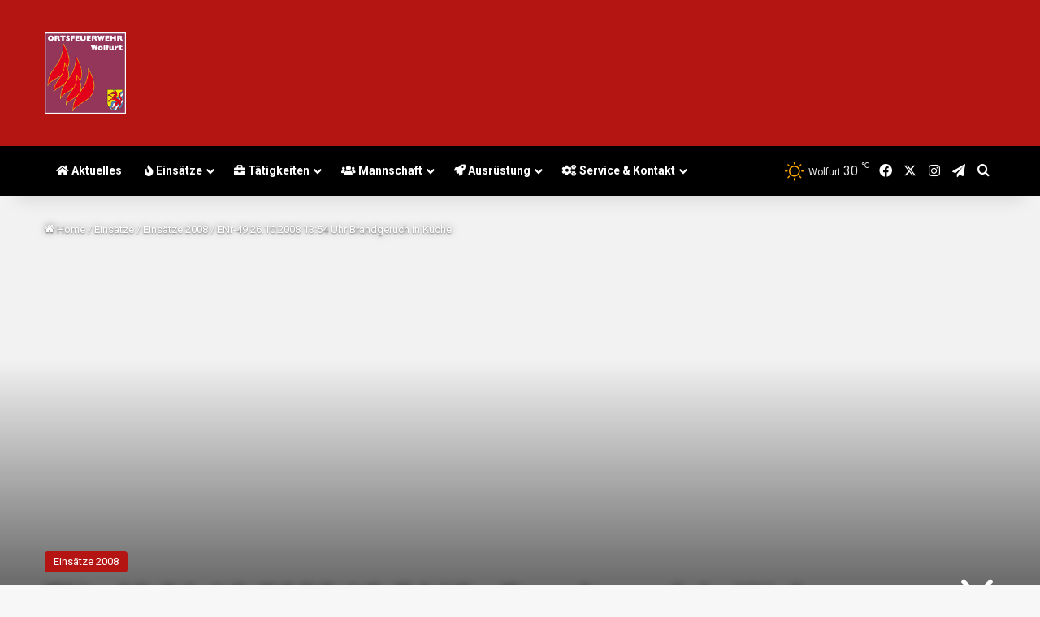

--- FILE ---
content_type: text/html; charset=UTF-8
request_url: https://feuerwehr.wolfurt.at/2008/10/26/blank-40804126/
body_size: 20301
content:
<!DOCTYPE html> <html lang="de" data-skin="light"> <head> <meta charset="UTF-8"/> <link rel="profile" href="//gmpg.org/xfn/11"/> <meta http-equiv='x-dns-prefetch-control' content='on'> <link rel='dns-prefetch' href="//cdnjs.cloudflare.com/"/> <link rel='dns-prefetch' href="//ajax.googleapis.com/"/> <link rel='dns-prefetch' href="//fonts.googleapis.com/"/> <link rel='dns-prefetch' href="//fonts.gstatic.com/"/> <link rel='dns-prefetch' href="//s.gravatar.com/"/> <link rel='dns-prefetch' href="//www.google-analytics.com/"/> <link rel='preload' as='script' href="//ajax.googleapis.com/ajax/libs/webfont/1/webfont.js"> <meta name='robots' content='index, follow, max-image-preview:large, max-snippet:-1, max-video-preview:-1'/> <title>ENr-49 26.10.2008 13:54 Uhr Brandgeruch in Küche - Feuerwehr Wolfurt</title> <link rel="canonical" href="https://feuerwehr.wolfurt.at/2008/10/26/blank-40804126/"/> <meta property="og:locale" content="de_DE"/> <meta property="og:type" content="article"/> <meta property="og:title" content="ENr-49 26.10.2008 13:54 Uhr Brandgeruch in Küche - Feuerwehr Wolfurt"/> <meta property="og:description" content="f2 wolfurt dornbirnerstr &gt;&gt; brandgeruch in der k&uuml;che {mosimage} Aufgrund von Kondenswasser in einer Steckdosenleiste kam es zu Brandgeruch in der K&uuml;che. Nachdem die Ursache f&uuml;r den Brandgeruch gefunden wurde und keine Gefahr f&uuml;r die Bewohner bestand konnte die Feuerwehr Wolfurt wieder ins Ger&auml;tehaus einr&uuml;cken.&nbsp; Eingesetzte Organisationen: Polizei mit&nbsp;2 Einsatzkr&auml;ften und&nbsp;einem Fahrzeug OF Wolfurt mit &hellip;"/> <meta property="og:url" content="https://feuerwehr.wolfurt.at/2008/10/26/blank-40804126/"/> <meta property="og:site_name" content="Feuerwehr Wolfurt"/> <meta property="article:publisher" content="https://www.facebook.com/pages/Feuerwehr-Wolfurt/483400841705491?ref=stream"/> <meta property="article:published_time" content="2008-10-25T23:00:00+00:00"/> <meta property="og:image" content="https://feuerwehr.wolfurt.at/wp-content/uploads/2017/11/20171103_Wolfurt0180.jpg"/> <meta property="og:image:width" content="1920"/> <meta property="og:image:height" content="1080"/> <meta property="og:image:type" content="image/jpeg"/> <meta name="author" content="Johannes Battlogg"/> <meta name="twitter:card" content="summary_large_image"/> <meta name="twitter:creator" content="@FeuerwehrWolfur"/> <meta name="twitter:site" content="@FeuerwehrWolfur"/> <meta name="twitter:label1" content="Verfasst von"/> <meta name="twitter:data1" content="Johannes Battlogg"/> <script type="application/ld+json" class="yoast-schema-graph">{"@context":"https://schema.org","@graph":[{"@type":"Article","@id":"https://feuerwehr.wolfurt.at/2008/10/26/blank-40804126/#article","isPartOf":{"@id":"https://feuerwehr.wolfurt.at/2008/10/26/blank-40804126/"},"author":{"name":"Johannes Battlogg","@id":"https://feuerwehr.wolfurt.at/#/schema/person/61d3d577c22c19ff7e82fc4aff53a713"},"headline":"ENr-49 26.10.2008 13:54 Uhr Brandgeruch in Küche","datePublished":"2008-10-25T23:00:00+00:00","mainEntityOfPage":{"@id":"https://feuerwehr.wolfurt.at/2008/10/26/blank-40804126/"},"wordCount":91,"publisher":{"@id":"https://feuerwehr.wolfurt.at/#organization"},"articleSection":["Einsätze 2008"],"inLanguage":"de"},{"@type":"WebPage","@id":"https://feuerwehr.wolfurt.at/2008/10/26/blank-40804126/","url":"https://feuerwehr.wolfurt.at/2008/10/26/blank-40804126/","name":"ENr-49 26.10.2008 13:54 Uhr Brandgeruch in Küche - Feuerwehr Wolfurt","isPartOf":{"@id":"https://feuerwehr.wolfurt.at/#website"},"datePublished":"2008-10-25T23:00:00+00:00","breadcrumb":{"@id":"https://feuerwehr.wolfurt.at/2008/10/26/blank-40804126/#breadcrumb"},"inLanguage":"de","potentialAction":[{"@type":"ReadAction","target":["https://feuerwehr.wolfurt.at/2008/10/26/blank-40804126/"]}]},{"@type":"BreadcrumbList","@id":"https://feuerwehr.wolfurt.at/2008/10/26/blank-40804126/#breadcrumb","itemListElement":[{"@type":"ListItem","position":1,"name":"Startseite","item":"https://feuerwehr.wolfurt.at/"},{"@type":"ListItem","position":2,"name":"ENr-49 26.10.2008 13:54 Uhr Brandgeruch in Küche"}]},{"@type":"WebSite","@id":"https://feuerwehr.wolfurt.at/#website","url":"https://feuerwehr.wolfurt.at/","name":"Feuerwehr Wolfurt","description":"Homepage der Feuerwehr Wolfurt","publisher":{"@id":"https://feuerwehr.wolfurt.at/#organization"},"potentialAction":[{"@type":"SearchAction","target":{"@type":"EntryPoint","urlTemplate":"https://feuerwehr.wolfurt.at/?s={search_term_string}"},"query-input":{"@type":"PropertyValueSpecification","valueRequired":true,"valueName":"search_term_string"}}],"inLanguage":"de"},{"@type":"Organization","@id":"https://feuerwehr.wolfurt.at/#organization","name":"Feuerwehr Wolfurt","url":"https://feuerwehr.wolfurt.at/","logo":{"@type":"ImageObject","inLanguage":"de","@id":"https://feuerwehr.wolfurt.at/#/schema/logo/image/","url":"https://feuerwehr.wolfurt.at/wp-content/uploads/2018/04/Logo-160x160.png","contentUrl":"https://feuerwehr.wolfurt.at/wp-content/uploads/2018/04/Logo-160x160.png","width":161,"height":161,"caption":"Feuerwehr Wolfurt"},"image":{"@id":"https://feuerwehr.wolfurt.at/#/schema/logo/image/"},"sameAs":["https://www.facebook.com/pages/Feuerwehr-Wolfurt/483400841705491?ref=stream","https://x.com/FeuerwehrWolfur","https://instagram.com/Feuerwehr_Wolfurt/","http://www.youtube.com/channel/UCm_s7a1PFwmg2YArbDtdikA"]},{"@type":"Person","@id":"https://feuerwehr.wolfurt.at/#/schema/person/61d3d577c22c19ff7e82fc4aff53a713","name":"Johannes Battlogg","image":{"@type":"ImageObject","inLanguage":"de","@id":"https://feuerwehr.wolfurt.at/#/schema/person/image/","url":"https://feuerwehr.wolfurt.at/wp-content/uploads/2022/09/cropped-Battlog_Johannes_00424_@FT-Digital_2022_RG-96x96.jpg","contentUrl":"https://feuerwehr.wolfurt.at/wp-content/uploads/2022/09/cropped-Battlog_Johannes_00424_@FT-Digital_2022_RG-96x96.jpg","caption":"Johannes Battlogg"},"url":"https://feuerwehr.wolfurt.at/author/battloxx/"}]}</script> <link rel='dns-prefetch' href="/"/> <link rel="alternate" type="application/rss+xml" title="Feuerwehr Wolfurt &raquo; Feed" href="/feed/"/> <script type="text/javascript">
try {
if( 'undefined' != typeof localStorage ){
var tieSkin = localStorage.getItem('tie-skin');
}
var html = document.getElementsByTagName('html')[0].classList,
htmlSkin = 'light';
if( html.contains('dark-skin') ){
htmlSkin = 'dark';
}
if( tieSkin != null && tieSkin != htmlSkin ){
html.add('tie-skin-inverted');
var tieSkinInverted = true;
}
if( tieSkin == 'dark' ){
html.add('dark-skin');
}
else if( tieSkin == 'light' ){
html.remove( 'dark-skin' );
}
} catch(e) { console.log( e ) }
</script> <style type="text/css"> :root{ --tie-preset-gradient-1: linear-gradient(135deg, rgba(6, 147, 227, 1) 0%, rgb(155, 81, 224) 100%); --tie-preset-gradient-2: linear-gradient(135deg, rgb(122, 220, 180) 0%, rgb(0, 208, 130) 100%); --tie-preset-gradient-3: linear-gradient(135deg, rgba(252, 185, 0, 1) 0%, rgba(255, 105, 0, 1) 100%); --tie-preset-gradient-4: linear-gradient(135deg, rgba(255, 105, 0, 1) 0%, rgb(207, 46, 46) 100%); --tie-preset-gradient-5: linear-gradient(135deg, rgb(238, 238, 238) 0%, rgb(169, 184, 195) 100%); --tie-preset-gradient-6: linear-gradient(135deg, rgb(74, 234, 220) 0%, rgb(151, 120, 209) 20%, rgb(207, 42, 186) 40%, rgb(238, 44, 130) 60%, rgb(251, 105, 98) 80%, rgb(254, 248, 76) 100%); --tie-preset-gradient-7: linear-gradient(135deg, rgb(255, 206, 236) 0%, rgb(152, 150, 240) 100%); --tie-preset-gradient-8: linear-gradient(135deg, rgb(254, 205, 165) 0%, rgb(254, 45, 45) 50%, rgb(107, 0, 62) 100%); --tie-preset-gradient-9: linear-gradient(135deg, rgb(255, 203, 112) 0%, rgb(199, 81, 192) 50%, rgb(65, 88, 208) 100%); --tie-preset-gradient-10: linear-gradient(135deg, rgb(255, 245, 203) 0%, rgb(182, 227, 212) 50%, rgb(51, 167, 181) 100%); --tie-preset-gradient-11: linear-gradient(135deg, rgb(202, 248, 128) 0%, rgb(113, 206, 126) 100%); --tie-preset-gradient-12: linear-gradient(135deg, rgb(2, 3, 129) 0%, rgb(40, 116, 252) 100%); --tie-preset-gradient-13: linear-gradient(135deg, #4D34FA, #ad34fa); --tie-preset-gradient-14: linear-gradient(135deg, #0057FF, #31B5FF); --tie-preset-gradient-15: linear-gradient(135deg, #FF007A, #FF81BD); --tie-preset-gradient-16: linear-gradient(135deg, #14111E, #4B4462); --tie-preset-gradient-17: linear-gradient(135deg, #F32758, #FFC581); --main-nav-background: #1f2024; --main-nav-secondry-background: rgba(0,0,0,0.2); --main-nav-primary-color: #0088ff; --main-nav-contrast-primary-color: #FFFFFF; --main-nav-text-color: #FFFFFF; --main-nav-secondry-text-color: rgba(225,255,255,0.5); --main-nav-main-border-color: rgba(255,255,255,0.07); --main-nav-secondry-border-color: rgba(255,255,255,0.04); } </style> <link rel="alternate" title="oEmbed (JSON)" type="application/json+oembed" href="/wp-json/oembed/1.0/embed?url=https%3A%2F%2Ffeuerwehr.wolfurt.at%2F2008%2F10%2F26%2Fblank-40804126%2F"/> <link rel="alternate" title="oEmbed (XML)" type="text/xml+oembed" href="/wp-json/oembed/1.0/embed?url=https%3A%2F%2Ffeuerwehr.wolfurt.at%2F2008%2F10%2F26%2Fblank-40804126%2F&#038;format=xml"/> <meta name="viewport" content="width=device-width, initial-scale=1.0"/><style id='wp-img-auto-sizes-contain-inline-css' type='text/css'> img:is([sizes=auto i],[sizes^="auto," i]){contain-intrinsic-size:3000px 1500px} /*# sourceURL=wp-img-auto-sizes-contain-inline-css */ </style> <!-- <link rel='stylesheet' id='contact-form-7-css' href="/wp-content/plugins/contact-form-7/includes/css/styles.css?ver=6.1.4" type='text/css' media='all'/> --> <!-- <link rel='stylesheet' id='tablepress-default-css' href="/wp-content/plugins/tablepress/css/build/default.css?ver=3.2.6" type='text/css' media='all'/> --> <!-- <link rel='stylesheet' id='tie-css-base-css' href="/wp-content/themes/jannah/assets/css/base.min.css?ver=7.6.4" type='text/css' media='all'/> -->
<link rel="stylesheet" type="text/css" href="//feuerwehr.wolfurt.at/wp-content/cache/wpfc-minified/q8zqpt7r/dt9jm.css" media="all"/> <!-- <link rel='stylesheet' id='tie-css-print-css' href="/wp-content/themes/jannah/assets/css/print.css?ver=7.6.4" type='text/css' media='print'/> -->
<link rel="stylesheet" type="text/css" href="//feuerwehr.wolfurt.at/wp-content/cache/wpfc-minified/sunlkow/dt9o7.css" media="print"/> <style id='tie-css-print-inline-css' type='text/css'> .wf-active body{font-family: 'Roboto';}.wf-active .logo-text,.wf-active h1,.wf-active h2,.wf-active h3,.wf-active h4,.wf-active h5,.wf-active h6,.wf-active .the-subtitle{font-family: 'Roboto';}.wf-active #main-nav .main-menu > ul > li > a{font-family: 'Roboto';}.wf-active blockquote p{font-family: 'Roboto';}#tie-body{background-image: url(https://feuerwehr.wolfurt.at/wp-content/themes/jannah/assets/images/patterns/body-bg34.png);}:root:root{--brand-color: #b41412;--dark-brand-color: #820000;--bright-color: #FFFFFF;--base-color: #2c2f34;}#reading-position-indicator{box-shadow: 0 0 10px rgba( 180,20,18,0.7);}html :root:root{--brand-color: #b41412;--dark-brand-color: #820000;--bright-color: #FFFFFF;--base-color: #2c2f34;}html #reading-position-indicator{box-shadow: 0 0 10px rgba( 180,20,18,0.7);}html #tie-container a.post-title:hover,html #tie-container .post-title a:hover,html #tie-container .thumb-overlay .thumb-title a:hover{background-size: 100% 2px;text-decoration: none !important;}html a.post-title,html .post-title a{background-image: linear-gradient(to bottom,#000 0%,#000 98%);background-size: 0 1px;background-repeat: no-repeat;background-position: left 100%;color: #000;}html .dark-skin a.post-title,html .dark-skin .post-title a{color: #fff;background-image: linear-gradient(to bottom,#fff 0%,#fff 98%);}html #header-notification-bar{background: var( --tie-preset-gradient-13 );}html #header-notification-bar{--tie-buttons-color: #FFFFFF;--tie-buttons-border-color: #FFFFFF;--tie-buttons-hover-color: #e1e1e1;--tie-buttons-hover-text: #000000;}html #header-notification-bar{--tie-buttons-text: #000000;}html #top-nav,html #top-nav .sub-menu,html #top-nav .comp-sub-menu,html #top-nav .ticker-content,html #top-nav .ticker-swipe,html .top-nav-boxed #top-nav .topbar-wrapper,html .top-nav-dark .top-menu ul,html #autocomplete-suggestions.search-in-top-nav{background-color : #25282b;}html #top-nav *,html #autocomplete-suggestions.search-in-top-nav{border-color: rgba( #FFFFFF,0.08);}html #top-nav .icon-basecloud-bg:after{color: #25282b;}html #top-nav a:not(:hover),html #top-nav input,html #top-nav #search-submit,html #top-nav .fa-spinner,html #top-nav .dropdown-social-icons li a span,html #top-nav .components > li .social-link:not(:hover) span,html #autocomplete-suggestions.search-in-top-nav a{color: #ffffff;}html #top-nav input::-moz-placeholder{color: #ffffff;}html #top-nav input:-moz-placeholder{color: #ffffff;}html #top-nav input:-ms-input-placeholder{color: #ffffff;}html #top-nav input::-webkit-input-placeholder{color: #ffffff;}html #top-nav,html .search-in-top-nav{--tie-buttons-color: #b41412;--tie-buttons-border-color: #b41412;--tie-buttons-text: #FFFFFF;--tie-buttons-hover-color: #960000;}html #top-nav a:hover,html #top-nav .menu li:hover > a,html #top-nav .menu > .tie-current-menu > a,html #top-nav .components > li:hover > a,html #top-nav .components #search-submit:hover,html #autocomplete-suggestions.search-in-top-nav .post-title a:hover{color: #b41412;}html #top-nav,html #top-nav .comp-sub-menu,html #top-nav .tie-weather-widget{color: #aaaaaa;}html #autocomplete-suggestions.search-in-top-nav .post-meta,html #autocomplete-suggestions.search-in-top-nav .post-meta a:not(:hover){color: rgba( 170,170,170,0.7 );}html #top-nav .weather-icon .icon-cloud,html #top-nav .weather-icon .icon-basecloud-bg,html #top-nav .weather-icon .icon-cloud-behind{color: #aaaaaa !important;}html #main-nav,html #main-nav .menu-sub-content,html #main-nav .comp-sub-menu,html #main-nav ul.cats-vertical li a.is-active,html #main-nav ul.cats-vertical li a:hover,html #autocomplete-suggestions.search-in-main-nav{background-color: #000000;}html #main-nav{border-width: 0;}html #theme-header #main-nav:not(.fixed-nav){bottom: 0;}html #main-nav .icon-basecloud-bg:after{color: #000000;}html #autocomplete-suggestions.search-in-main-nav{border-color: rgba(255,255,255,0.07);}html .main-nav-boxed #main-nav .main-menu-wrapper{border-width: 0;}html #main-nav a:not(:hover),html #main-nav a.social-link:not(:hover) span,html #main-nav .dropdown-social-icons li a span,html #autocomplete-suggestions.search-in-main-nav a{color: #ffffff;}html .main-nav,html .search-in-main-nav{--main-nav-primary-color: #606060;--tie-buttons-color: #606060;--tie-buttons-border-color: #606060;--tie-buttons-text: #FFFFFF;--tie-buttons-hover-color: #424242;}html #main-nav .mega-links-head:after,html #main-nav .cats-horizontal a.is-active,html #main-nav .cats-horizontal a:hover,html #main-nav .spinner > div{background-color: #606060;}html #main-nav .menu ul li:hover > a,html #main-nav .menu ul li.current-menu-item:not(.mega-link-column) > a,html #main-nav .components a:hover,html #main-nav .components > li:hover > a,html #main-nav #search-submit:hover,html #main-nav .cats-vertical a.is-active,html #main-nav .cats-vertical a:hover,html #main-nav .mega-menu .post-meta a:hover,html #main-nav .mega-menu .post-box-title a:hover,html #autocomplete-suggestions.search-in-main-nav a:hover,html #main-nav .spinner-circle:after{color: #606060;}html #main-nav .menu > li.tie-current-menu > a,html #main-nav .menu > li:hover > a,html .theme-header #main-nav .mega-menu .cats-horizontal a.is-active,html .theme-header #main-nav .mega-menu .cats-horizontal a:hover{color: #FFFFFF;}html #main-nav .menu > li.tie-current-menu > a:before,html #main-nav .menu > li:hover > a:before{border-top-color: #FFFFFF;}html #main-nav,html #main-nav input,html #main-nav #search-submit,html #main-nav .fa-spinner,html #main-nav .comp-sub-menu,html #main-nav .tie-weather-widget{color: #e8e8e8;}html #main-nav input::-moz-placeholder{color: #e8e8e8;}html #main-nav input:-moz-placeholder{color: #e8e8e8;}html #main-nav input:-ms-input-placeholder{color: #e8e8e8;}html #main-nav input::-webkit-input-placeholder{color: #e8e8e8;}html #main-nav .mega-menu .post-meta,html #main-nav .mega-menu .post-meta a,html #autocomplete-suggestions.search-in-main-nav .post-meta{color: rgba(232,232,232,0.6);}html #main-nav .weather-icon .icon-cloud,html #main-nav .weather-icon .icon-basecloud-bg,html #main-nav .weather-icon .icon-cloud-behind{color: #e8e8e8 !important;}html #tie-container #tie-wrapper,html .post-layout-8 #content{background-color: #f2f2f2;}html #tie-wrapper #theme-header{background-color: #b41412;} /*# sourceURL=tie-css-print-inline-css */ </style> <script src='//feuerwehr.wolfurt.at/wp-content/cache/wpfc-minified/6y09eb3y/dt98m.js' type="text/javascript"></script>
<!-- <script type="text/javascript" src="https://feuerwehr.wolfurt.at/wp-includes/js/jquery/jquery.min.js?ver=3.7.1" id="jquery-core-js"></script> --> <!-- <script type="text/javascript" src="https://feuerwehr.wolfurt.at/wp-includes/js/jquery/jquery-migrate.min.js?ver=3.4.1" id="jquery-migrate-js"></script> --> <script></script><link rel="https://api.w.org/" href="/wp-json/"/><link rel="alternate" title="JSON" type="application/json" href="/wp-json/wp/v2/posts/518"/><link rel="EditURI" type="application/rsd+xml" title="RSD" href="/xmlrpc.php?rsd"/> <meta name="generator" content="WordPress 6.9"/> <link rel='shortlink' href="/?p=518"/> <meta http-equiv="X-UA-Compatible" content="IE=edge"> <meta name="theme-color" content="#b41412"/><meta name="generator" content="Powered by WPBakery Page Builder - drag and drop page builder for WordPress."/> <link rel="amphtml" href="amp/"><link rel="icon" href="/wp-content/uploads/2018/04/cropped-Logo-160x160-32x32.png" sizes="32x32"/> <link rel="icon" href="/wp-content/uploads/2018/04/cropped-Logo-160x160-192x192.png" sizes="192x192"/> <link rel="apple-touch-icon" href="/wp-content/uploads/2018/04/cropped-Logo-160x160-180x180.png"/> <meta name="msapplication-TileImage" content="https://feuerwehr.wolfurt.at/wp-content/uploads/2018/04/cropped-Logo-160x160-270x270.png"/> <noscript><style> .wpb_animate_when_almost_visible { opacity: 1; }</style></noscript><style id='global-styles-inline-css' type='text/css'> :root{--wp--preset--aspect-ratio--square: 1;--wp--preset--aspect-ratio--4-3: 4/3;--wp--preset--aspect-ratio--3-4: 3/4;--wp--preset--aspect-ratio--3-2: 3/2;--wp--preset--aspect-ratio--2-3: 2/3;--wp--preset--aspect-ratio--16-9: 16/9;--wp--preset--aspect-ratio--9-16: 9/16;--wp--preset--color--black: #000000;--wp--preset--color--cyan-bluish-gray: #abb8c3;--wp--preset--color--white: #ffffff;--wp--preset--color--pale-pink: #f78da7;--wp--preset--color--vivid-red: #cf2e2e;--wp--preset--color--luminous-vivid-orange: #ff6900;--wp--preset--color--luminous-vivid-amber: #fcb900;--wp--preset--color--light-green-cyan: #7bdcb5;--wp--preset--color--vivid-green-cyan: #00d084;--wp--preset--color--pale-cyan-blue: #8ed1fc;--wp--preset--color--vivid-cyan-blue: #0693e3;--wp--preset--color--vivid-purple: #9b51e0;--wp--preset--color--global-color: #b41412;--wp--preset--gradient--vivid-cyan-blue-to-vivid-purple: linear-gradient(135deg,rgb(6,147,227) 0%,rgb(155,81,224) 100%);--wp--preset--gradient--light-green-cyan-to-vivid-green-cyan: linear-gradient(135deg,rgb(122,220,180) 0%,rgb(0,208,130) 100%);--wp--preset--gradient--luminous-vivid-amber-to-luminous-vivid-orange: linear-gradient(135deg,rgb(252,185,0) 0%,rgb(255,105,0) 100%);--wp--preset--gradient--luminous-vivid-orange-to-vivid-red: linear-gradient(135deg,rgb(255,105,0) 0%,rgb(207,46,46) 100%);--wp--preset--gradient--very-light-gray-to-cyan-bluish-gray: linear-gradient(135deg,rgb(238,238,238) 0%,rgb(169,184,195) 100%);--wp--preset--gradient--cool-to-warm-spectrum: linear-gradient(135deg,rgb(74,234,220) 0%,rgb(151,120,209) 20%,rgb(207,42,186) 40%,rgb(238,44,130) 60%,rgb(251,105,98) 80%,rgb(254,248,76) 100%);--wp--preset--gradient--blush-light-purple: linear-gradient(135deg,rgb(255,206,236) 0%,rgb(152,150,240) 100%);--wp--preset--gradient--blush-bordeaux: linear-gradient(135deg,rgb(254,205,165) 0%,rgb(254,45,45) 50%,rgb(107,0,62) 100%);--wp--preset--gradient--luminous-dusk: linear-gradient(135deg,rgb(255,203,112) 0%,rgb(199,81,192) 50%,rgb(65,88,208) 100%);--wp--preset--gradient--pale-ocean: linear-gradient(135deg,rgb(255,245,203) 0%,rgb(182,227,212) 50%,rgb(51,167,181) 100%);--wp--preset--gradient--electric-grass: linear-gradient(135deg,rgb(202,248,128) 0%,rgb(113,206,126) 100%);--wp--preset--gradient--midnight: linear-gradient(135deg,rgb(2,3,129) 0%,rgb(40,116,252) 100%);--wp--preset--font-size--small: 13px;--wp--preset--font-size--medium: 20px;--wp--preset--font-size--large: 36px;--wp--preset--font-size--x-large: 42px;--wp--preset--spacing--20: 0.44rem;--wp--preset--spacing--30: 0.67rem;--wp--preset--spacing--40: 1rem;--wp--preset--spacing--50: 1.5rem;--wp--preset--spacing--60: 2.25rem;--wp--preset--spacing--70: 3.38rem;--wp--preset--spacing--80: 5.06rem;--wp--preset--shadow--natural: 6px 6px 9px rgba(0, 0, 0, 0.2);--wp--preset--shadow--deep: 12px 12px 50px rgba(0, 0, 0, 0.4);--wp--preset--shadow--sharp: 6px 6px 0px rgba(0, 0, 0, 0.2);--wp--preset--shadow--outlined: 6px 6px 0px -3px rgb(255, 255, 255), 6px 6px rgb(0, 0, 0);--wp--preset--shadow--crisp: 6px 6px 0px rgb(0, 0, 0);}:where(.is-layout-flex){gap: 0.5em;}:where(.is-layout-grid){gap: 0.5em;}body .is-layout-flex{display: flex;}.is-layout-flex{flex-wrap: wrap;align-items: center;}.is-layout-flex > :is(*, div){margin: 0;}body .is-layout-grid{display: grid;}.is-layout-grid > :is(*, div){margin: 0;}:where(.wp-block-columns.is-layout-flex){gap: 2em;}:where(.wp-block-columns.is-layout-grid){gap: 2em;}:where(.wp-block-post-template.is-layout-flex){gap: 1.25em;}:where(.wp-block-post-template.is-layout-grid){gap: 1.25em;}.has-black-color{color: var(--wp--preset--color--black) !important;}.has-cyan-bluish-gray-color{color: var(--wp--preset--color--cyan-bluish-gray) !important;}.has-white-color{color: var(--wp--preset--color--white) !important;}.has-pale-pink-color{color: var(--wp--preset--color--pale-pink) !important;}.has-vivid-red-color{color: var(--wp--preset--color--vivid-red) !important;}.has-luminous-vivid-orange-color{color: var(--wp--preset--color--luminous-vivid-orange) !important;}.has-luminous-vivid-amber-color{color: var(--wp--preset--color--luminous-vivid-amber) !important;}.has-light-green-cyan-color{color: var(--wp--preset--color--light-green-cyan) !important;}.has-vivid-green-cyan-color{color: var(--wp--preset--color--vivid-green-cyan) !important;}.has-pale-cyan-blue-color{color: var(--wp--preset--color--pale-cyan-blue) !important;}.has-vivid-cyan-blue-color{color: var(--wp--preset--color--vivid-cyan-blue) !important;}.has-vivid-purple-color{color: var(--wp--preset--color--vivid-purple) !important;}.has-black-background-color{background-color: var(--wp--preset--color--black) !important;}.has-cyan-bluish-gray-background-color{background-color: var(--wp--preset--color--cyan-bluish-gray) !important;}.has-white-background-color{background-color: var(--wp--preset--color--white) !important;}.has-pale-pink-background-color{background-color: var(--wp--preset--color--pale-pink) !important;}.has-vivid-red-background-color{background-color: var(--wp--preset--color--vivid-red) !important;}.has-luminous-vivid-orange-background-color{background-color: var(--wp--preset--color--luminous-vivid-orange) !important;}.has-luminous-vivid-amber-background-color{background-color: var(--wp--preset--color--luminous-vivid-amber) !important;}.has-light-green-cyan-background-color{background-color: var(--wp--preset--color--light-green-cyan) !important;}.has-vivid-green-cyan-background-color{background-color: var(--wp--preset--color--vivid-green-cyan) !important;}.has-pale-cyan-blue-background-color{background-color: var(--wp--preset--color--pale-cyan-blue) !important;}.has-vivid-cyan-blue-background-color{background-color: var(--wp--preset--color--vivid-cyan-blue) !important;}.has-vivid-purple-background-color{background-color: var(--wp--preset--color--vivid-purple) !important;}.has-black-border-color{border-color: var(--wp--preset--color--black) !important;}.has-cyan-bluish-gray-border-color{border-color: var(--wp--preset--color--cyan-bluish-gray) !important;}.has-white-border-color{border-color: var(--wp--preset--color--white) !important;}.has-pale-pink-border-color{border-color: var(--wp--preset--color--pale-pink) !important;}.has-vivid-red-border-color{border-color: var(--wp--preset--color--vivid-red) !important;}.has-luminous-vivid-orange-border-color{border-color: var(--wp--preset--color--luminous-vivid-orange) !important;}.has-luminous-vivid-amber-border-color{border-color: var(--wp--preset--color--luminous-vivid-amber) !important;}.has-light-green-cyan-border-color{border-color: var(--wp--preset--color--light-green-cyan) !important;}.has-vivid-green-cyan-border-color{border-color: var(--wp--preset--color--vivid-green-cyan) !important;}.has-pale-cyan-blue-border-color{border-color: var(--wp--preset--color--pale-cyan-blue) !important;}.has-vivid-cyan-blue-border-color{border-color: var(--wp--preset--color--vivid-cyan-blue) !important;}.has-vivid-purple-border-color{border-color: var(--wp--preset--color--vivid-purple) !important;}.has-vivid-cyan-blue-to-vivid-purple-gradient-background{background: var(--wp--preset--gradient--vivid-cyan-blue-to-vivid-purple) !important;}.has-light-green-cyan-to-vivid-green-cyan-gradient-background{background: var(--wp--preset--gradient--light-green-cyan-to-vivid-green-cyan) !important;}.has-luminous-vivid-amber-to-luminous-vivid-orange-gradient-background{background: var(--wp--preset--gradient--luminous-vivid-amber-to-luminous-vivid-orange) !important;}.has-luminous-vivid-orange-to-vivid-red-gradient-background{background: var(--wp--preset--gradient--luminous-vivid-orange-to-vivid-red) !important;}.has-very-light-gray-to-cyan-bluish-gray-gradient-background{background: var(--wp--preset--gradient--very-light-gray-to-cyan-bluish-gray) !important;}.has-cool-to-warm-spectrum-gradient-background{background: var(--wp--preset--gradient--cool-to-warm-spectrum) !important;}.has-blush-light-purple-gradient-background{background: var(--wp--preset--gradient--blush-light-purple) !important;}.has-blush-bordeaux-gradient-background{background: var(--wp--preset--gradient--blush-bordeaux) !important;}.has-luminous-dusk-gradient-background{background: var(--wp--preset--gradient--luminous-dusk) !important;}.has-pale-ocean-gradient-background{background: var(--wp--preset--gradient--pale-ocean) !important;}.has-electric-grass-gradient-background{background: var(--wp--preset--gradient--electric-grass) !important;}.has-midnight-gradient-background{background: var(--wp--preset--gradient--midnight) !important;}.has-small-font-size{font-size: var(--wp--preset--font-size--small) !important;}.has-medium-font-size{font-size: var(--wp--preset--font-size--medium) !important;}.has-large-font-size{font-size: var(--wp--preset--font-size--large) !important;}.has-x-large-font-size{font-size: var(--wp--preset--font-size--x-large) !important;} /*# sourceURL=global-styles-inline-css */ </style> </head> <body id="tie-body" class="wp-singular post-template-default single single-post postid-518 single-format-standard wp-theme-jannah tie-no-js wrapper-has-shadow block-head-3 magazine2 is-lazyload is-thumb-overlay-disabled is-desktop is-header-layout-3 sidebar-right has-sidebar post-layout-4 narrow-title-narrow-media hide_share_post_bottom wpb-js-composer js-comp-ver-8.7.2 vc_responsive"> <div class="background-overlay"> <div id="tie-container" class="site tie-container"> <div id="tie-wrapper"> <header id="theme-header" class="theme-header header-layout-3 main-nav-dark main-nav-default-dark main-nav-below no-stream-item has-shadow has-normal-width-logo mobile-header-default"> <div class="container header-container"> <div class="tie-row logo-row"> <div class="logo-wrapper"> <div class="tie-col-md-4 logo-container clearfix"> <div id="mobile-header-components-area_1" class="mobile-header-components"><ul class="components"><li class="mobile-component_menu custom-menu-link"><a href="#" id="mobile-menu-icon"><span class="tie-mobile-menu-icon tie-icon-grid-4"></span><span class="screen-reader-text">Menü</span></a></li></ul></div> <div id="logo" class="image-logo"> <a title="Feuerwehr Wolfurt" href="/"> <picture class="tie-logo-default tie-logo-picture"> <source class="tie-logo-source-default tie-logo-source" srcset="https://feuerwehr.wolfurt.at/wp-content/uploads/2018/04/Logo-160x160.png" media="(max-width:991px)"> <source class="tie-logo-source-default tie-logo-source" srcset="https://feuerwehr.wolfurt.at/wp-content/uploads/2018/04/Logo-160x160.png"> <img class="tie-logo-img-default tie-logo-img" src="/wp-content/uploads/2018/04/Logo-160x160.png" alt="Feuerwehr Wolfurt" width="100" height="100" style="max-height:100px; width: auto;"/> </picture> </a> </div> <div id="mobile-header-components-area_2" class="mobile-header-components"><ul class="components"><li class="mobile-component_skin custom-menu-link"> <a href="#" class="change-skin" title="Skin umschalten"> <span class="tie-icon-moon change-skin-icon" aria-hidden="true"></span> <span class="screen-reader-text">Skin umschalten</span> </a> </li></ul></div> </div> </div> </div> </div> <div class="main-nav-wrapper"> <nav id="main-nav" data-skin="search-in-main-nav" class="main-nav header-nav live-search-parent menu-style-default menu-style-solid-bg" aria-label="Primäre Navigation"> <div class="container"> <div class="main-menu-wrapper"> <div id="menu-components-wrap"> <div class="main-menu main-menu-wrap"> <div id="main-nav-menu" class="main-menu header-menu"><ul id="menu-hauptmenue" class="menu"><li id="menu-item-68" class="menu-item menu-item-type-custom menu-item-object-custom menu-item-home menu-item-68 menu-item-has-icon"><a href="/"> <span aria-hidden="true" class="tie-menu-icon fas fa-home"></span> Aktuelles</a></li> <li id="menu-item-1019" class="menu-item menu-item-type-taxonomy menu-item-object-category current-post-ancestor menu-item-has-children menu-item-1019 menu-item-has-icon mega-menu mega-recent-featured mega-menu-posts " data-id="19"><a href="/category/c67-einsaetze/"> <span aria-hidden="true" class="tie-menu-icon fas fa-fire"></span> Einsätze</a> <div class="mega-menu-block menu-sub-content"> <ul class="mega-recent-featured-list sub-list"> <li id="menu-item-1865" class="menu-item menu-item-type-taxonomy menu-item-object-category menu-item-1865"><a href="/category/c67-einsaetze/besondere-einsaetze/"> <span aria-hidden="true" class="tie-menu-icon fas fa-bolt"></span> Besondere Einsätze</a></li> <li id="menu-item-18661" class="menu-item menu-item-type-taxonomy menu-item-object-category menu-item-18661"><a href="/category/c67-einsaetze/einsaetze-2026/">Einsätze 2026</a></li> <li id="menu-item-17001" class="menu-item menu-item-type-taxonomy menu-item-object-category menu-item-17001"><a href="/category/c67-einsaetze/einsaetze-2025/">Einsätze 2025</a></li> <li id="menu-item-15459" class="menu-item menu-item-type-taxonomy menu-item-object-category menu-item-15459"><a href="/category/c67-einsaetze/einsaetze-2024/">Einsätze 2024</a></li> <li id="menu-item-14266" class="menu-item menu-item-type-taxonomy menu-item-object-category menu-item-14266"><a href="/category/c67-einsaetze/einsaetze-2023/">Einsätze 2023</a></li> <li id="menu-item-12654" class="menu-item menu-item-type-taxonomy menu-item-object-category menu-item-12654"><a href="/category/c67-einsaetze/einsaetze-2022/">Einsätze 2022</a></li> <li id="menu-item-11444" class="menu-item menu-item-type-taxonomy menu-item-object-category menu-item-11444"><a href="/category/c67-einsaetze/einsaetze-2021/">Einsätze 2021</a></li> <li id="menu-item-10520" class="menu-item menu-item-type-taxonomy menu-item-object-category menu-item-10520"><a href="/category/c67-einsaetze/einsaetze-2020/">Einsätze 2020</a></li> <li id="menu-item-9235" class="menu-item menu-item-type-taxonomy menu-item-object-category menu-item-9235"><a href="/category/c67-einsaetze/einsaetze-2019/">Einsätze 2019</a></li> <li id="menu-item-8009" class="menu-item menu-item-type-taxonomy menu-item-object-category menu-item-8009"><a href="/category/c67-einsaetze/einsaetze-2018/">Einsätze 2018</a></li> <li id="menu-item-6763" class="menu-item menu-item-type-taxonomy menu-item-object-category menu-item-6763"><a href="/category/c67-einsaetze/einsaetze-2017/">Einsätze 2017</a></li> <li id="menu-item-5368" class="menu-item menu-item-type-taxonomy menu-item-object-category menu-item-5368"><a href="/category/c67-einsaetze/einsaetze2016/">Einsätze 2016</a></li> <li id="menu-item-1424" class="menu-item menu-item-type-taxonomy menu-item-object-category menu-item-1424"><a href="/category/c67-einsaetze/einsaetze-2015/">Einsätze 2015</a></li> <li id="menu-item-1031" class="menu-item menu-item-type-taxonomy menu-item-object-category menu-item-1031"><a href="/category/c67-einsaetze/2014/">Einsätze 2014</a></li> <li id="menu-item-1030" class="menu-item menu-item-type-taxonomy menu-item-object-category menu-item-1030"><a href="/category/c67-einsaetze/c60-2013/">Einsätze 2013</a></li> <li id="menu-item-1029" class="menu-item menu-item-type-taxonomy menu-item-object-category menu-item-1029"><a href="/category/c67-einsaetze/c56-2012/">Einsätze 2012</a></li> <li id="menu-item-1028" class="menu-item menu-item-type-taxonomy menu-item-object-category menu-item-1028"><a href="/category/c67-einsaetze/c52-2011/">Einsätze 2011</a></li> <li id="menu-item-1027" class="menu-item menu-item-type-taxonomy menu-item-object-category menu-item-1027"><a href="/category/c67-einsaetze/c48-2010/">Einsätze 2010</a></li> <li id="menu-item-1026" class="menu-item menu-item-type-taxonomy menu-item-object-category menu-item-1026"><a href="/category/c67-einsaetze/c43-2009/">Einsätze 2009</a></li> <li id="menu-item-1025" class="menu-item menu-item-type-taxonomy menu-item-object-category current-post-ancestor current-menu-parent current-post-parent menu-item-1025"><a href="/category/c67-einsaetze/c34-2008/">Einsätze 2008</a></li> <li id="menu-item-1024" class="menu-item menu-item-type-taxonomy menu-item-object-category menu-item-1024"><a href="/category/c67-einsaetze/c32-2007/">Einsätze 2007</a></li> <li id="menu-item-1023" class="menu-item menu-item-type-taxonomy menu-item-object-category menu-item-1023"><a href="/category/c67-einsaetze/c27-2006/">Einsätze 2006</a></li> <li id="menu-item-1022" class="menu-item menu-item-type-taxonomy menu-item-object-category menu-item-1022"><a href="/category/c67-einsaetze/c17-2005/">Einsätze 2005</a></li> <li id="menu-item-1020" class="menu-item menu-item-type-taxonomy menu-item-object-category menu-item-1020"><a href="/category/c67-einsaetze/c41-2003/">Einsätze 2003</a></li> </ul> <div class="mega-menu-content"> <div class="mega-ajax-content"> </div> </div> </div> </li> <li id="menu-item-2608" class="menu-item menu-item-type-taxonomy menu-item-object-category menu-item-has-children menu-item-2608 menu-item-has-icon mega-menu mega-recent-featured mega-menu-posts " data-id="116"><a href="/category/taetigkeiten/"> <span aria-hidden="true" class="tie-menu-icon fas fa-briefcase"></span> Tätigkeiten</a> <div class="mega-menu-block menu-sub-content"> <ul class="mega-recent-featured-list sub-list"> <li id="menu-item-1032" class="menu-item menu-item-type-taxonomy menu-item-object-category menu-item-has-children menu-item-1032"><a href="/category/taetigkeiten/c70-veranstaltungen/"> <span aria-hidden="true" class="tie-menu-icon fas fa-bullhorn"></span> Veranstaltungen</a> <ul class="sub-menu menu-sub-content"> <li id="menu-item-18660" class="menu-item menu-item-type-taxonomy menu-item-object-category menu-item-18660"><a href="/category/taetigkeiten/c70-veranstaltungen/veranstaltungen-2026/">Veranstaltungen 2026</a></li> <li id="menu-item-17003" class="menu-item menu-item-type-taxonomy menu-item-object-category menu-item-17003"><a href="/category/taetigkeiten/c70-veranstaltungen/veranstaltungen-2025/">Veranstaltungen 2025</a></li> <li id="menu-item-15589" class="menu-item menu-item-type-taxonomy menu-item-object-category menu-item-15589"><a href="/category/taetigkeiten/c70-veranstaltungen/veranstaltungen-2024/">Veranstaltungen 2024</a></li> <li id="menu-item-14267" class="menu-item menu-item-type-taxonomy menu-item-object-category menu-item-14267"><a href="/category/taetigkeiten/c70-veranstaltungen/veranstaltungen-2023/">Veranstaltungen 2023</a></li> <li id="menu-item-12656" class="menu-item menu-item-type-taxonomy menu-item-object-category menu-item-12656"><a href="/category/taetigkeiten/c70-veranstaltungen/veranstaltungen-2022/">Veranstaltungen 2022</a></li> <li id="menu-item-12009" class="menu-item menu-item-type-taxonomy menu-item-object-category menu-item-12009"><a href="/category/taetigkeiten/c70-veranstaltungen/veranstaltungen-2021/">Veranstaltungen 2021</a></li> <li id="menu-item-10519" class="menu-item menu-item-type-taxonomy menu-item-object-category menu-item-10519"><a href="/category/taetigkeiten/c70-veranstaltungen/veranstaltungen-2020/">Veranstaltungen 2020</a></li> <li id="menu-item-9653" class="menu-item menu-item-type-taxonomy menu-item-object-category menu-item-9653"><a href="/category/taetigkeiten/c70-veranstaltungen/veranstaltungen-2019/">Veranstaltungen 2019</a></li> <li id="menu-item-8746" class="menu-item menu-item-type-taxonomy menu-item-object-category menu-item-8746"><a href="/category/taetigkeiten/c70-veranstaltungen/veranstaltungen-2018/">Veranstaltungen 2018</a></li> <li id="menu-item-6765" class="menu-item menu-item-type-taxonomy menu-item-object-category menu-item-6765"><a href="/category/taetigkeiten/c70-veranstaltungen/veranstaltungen-2017/">Veranstaltungen 2017</a></li> <li id="menu-item-5370" class="menu-item menu-item-type-taxonomy menu-item-object-category menu-item-5370"><a href="/category/taetigkeiten/c70-veranstaltungen/veranstaltungen-2016/">Veranstaltungen 2016</a></li> <li id="menu-item-1927" class="menu-item menu-item-type-taxonomy menu-item-object-category menu-item-1927"><a href="/category/taetigkeiten/c70-veranstaltungen/veranstaltungen-2015/">Veranstaltungen 2015</a></li> <li id="menu-item-1926" class="menu-item menu-item-type-taxonomy menu-item-object-category menu-item-1926"><a href="/category/taetigkeiten/c70-veranstaltungen/veranstaltungen-2014/">Veranstaltungen 2014</a></li> <li id="menu-item-1039" class="menu-item menu-item-type-taxonomy menu-item-object-category menu-item-1039"><a href="/category/taetigkeiten/c70-veranstaltungen/c61-sonstiges-2013/">Veranstaltungen 2013</a></li> <li id="menu-item-1038" class="menu-item menu-item-type-taxonomy menu-item-object-category menu-item-1038"><a href="/category/taetigkeiten/c70-veranstaltungen/c58-sonstiges-2012/">Veranstaltungen 2012</a></li> <li id="menu-item-1037" class="menu-item menu-item-type-taxonomy menu-item-object-category menu-item-1037"><a href="/category/taetigkeiten/c70-veranstaltungen/c54-sonstiges-2011/">Veranstaltungen 2011</a></li> <li id="menu-item-1036" class="menu-item menu-item-type-taxonomy menu-item-object-category menu-item-1036"><a href="/category/taetigkeiten/c70-veranstaltungen/c51-sonstiges-2010/">Veranstaltungen 2010</a></li> <li id="menu-item-1035" class="menu-item menu-item-type-taxonomy menu-item-object-category menu-item-1035"><a href="/category/taetigkeiten/c70-veranstaltungen/c44-sonstiges-2009/">Veranstaltungen 2009</a></li> <li id="menu-item-1034" class="menu-item menu-item-type-taxonomy menu-item-object-category menu-item-1034"><a href="/category/taetigkeiten/c70-veranstaltungen/c37-sonstiges-2008/">Veranstaltungen 2008</a></li> <li id="menu-item-1033" class="menu-item menu-item-type-taxonomy menu-item-object-category menu-item-1033"><a href="/category/taetigkeiten/c70-veranstaltungen/c21-veranstaltungen/">Veranstaltungen 2007</a></li> </ul> </li> <li id="menu-item-1040" class="menu-item menu-item-type-taxonomy menu-item-object-category menu-item-has-children menu-item-1040"><a href="/category/taetigkeiten/c71-uebungen/"> <span aria-hidden="true" class="tie-menu-icon fas fa-graduation-cap"></span> Übungen</a> <ul class="sub-menu menu-sub-content"> <li id="menu-item-18659" class="menu-item menu-item-type-taxonomy menu-item-object-category menu-item-18659"><a href="/category/taetigkeiten/c71-uebungen/uebungen-2026/">Übungen 2026</a></li> <li id="menu-item-17002" class="menu-item menu-item-type-taxonomy menu-item-object-category menu-item-17002"><a href="/category/taetigkeiten/c71-uebungen/uebungen-2025/">Übungen 2025</a></li> <li id="menu-item-15588" class="menu-item menu-item-type-taxonomy menu-item-object-category menu-item-15588"><a href="/category/taetigkeiten/c71-uebungen/uebungen-2024/">Übungen 2024</a></li> <li id="menu-item-14552" class="menu-item menu-item-type-taxonomy menu-item-object-category menu-item-14552"><a href="/category/taetigkeiten/c71-uebungen/uebungen-2023/">Übungen 2023</a></li> <li id="menu-item-12655" class="menu-item menu-item-type-taxonomy menu-item-object-category menu-item-12655"><a href="/category/taetigkeiten/c71-uebungen/uebungen-2022/">Übungen 2022</a></li> <li id="menu-item-12008" class="menu-item menu-item-type-taxonomy menu-item-object-category menu-item-12008"><a href="/category/taetigkeiten/c71-uebungen/uebungen-2021/">Übungen 2021</a></li> <li id="menu-item-10521" class="menu-item menu-item-type-taxonomy menu-item-object-category menu-item-10521"><a href="/category/taetigkeiten/c71-uebungen/uebungen-2020/">Übungen 2020</a></li> <li id="menu-item-9652" class="menu-item menu-item-type-taxonomy menu-item-object-category menu-item-9652"><a href="/category/taetigkeiten/c71-uebungen/uebungen-2019/">Übungen 2019</a></li> <li id="menu-item-6764" class="menu-item menu-item-type-taxonomy menu-item-object-category menu-item-6764"><a href="/category/taetigkeiten/c71-uebungen/uebungen-2017/">Übungen 2017</a></li> <li id="menu-item-5369" class="menu-item menu-item-type-taxonomy menu-item-object-category menu-item-5369"><a href="/category/taetigkeiten/c71-uebungen/uebungen-2016/">Übungen 2016</a></li> <li id="menu-item-1923" class="menu-item menu-item-type-taxonomy menu-item-object-category menu-item-1923"><a href="/category/taetigkeiten/c71-uebungen/uebungen-2015/">Übungen 2015</a></li> <li id="menu-item-1922" class="menu-item menu-item-type-taxonomy menu-item-object-category menu-item-1922"><a href="/category/taetigkeiten/c71-uebungen/uebungen-2014/">Übungen 2014</a></li> <li id="menu-item-1921" class="menu-item menu-item-type-taxonomy menu-item-object-category menu-item-1921"><a href="/category/taetigkeiten/c71-uebungen/uebungen-2013/">Übungen 2013</a></li> <li id="menu-item-1920" class="menu-item menu-item-type-taxonomy menu-item-object-category menu-item-1920"><a href="/category/taetigkeiten/c71-uebungen/c59-uebungen-2012/">Übungen 2012</a></li> <li id="menu-item-1046" class="menu-item menu-item-type-taxonomy menu-item-object-category menu-item-1046"><a href="/category/taetigkeiten/c71-uebungen/c55-uebungen-2011/">Übungen 2011</a></li> <li id="menu-item-1045" class="menu-item menu-item-type-taxonomy menu-item-object-category menu-item-1045"><a href="/category/taetigkeiten/c71-uebungen/c50-uebungen-2010/">Übungen 2010</a></li> <li id="menu-item-1044" class="menu-item menu-item-type-taxonomy menu-item-object-category menu-item-1044"><a href="/category/taetigkeiten/c71-uebungen/c45-uebungen-2009/">Übungen 2009</a></li> <li id="menu-item-1043" class="menu-item menu-item-type-taxonomy menu-item-object-category menu-item-1043"><a href="/category/taetigkeiten/c71-uebungen/c35-uebungen-2008/">Übungen 2008</a></li> <li id="menu-item-1042" class="menu-item menu-item-type-taxonomy menu-item-object-category menu-item-1042"><a href="/category/taetigkeiten/c71-uebungen/c33-uebungen-2007/">Übungen 2007</a></li> <li id="menu-item-1041" class="menu-item menu-item-type-taxonomy menu-item-object-category menu-item-1041"><a href="/category/taetigkeiten/c71-uebungen/c26-uebungen-2005/">Übungen 2005</a></li> </ul> </li> </ul> <div class="mega-menu-content"> <div class="mega-ajax-content"> </div> </div> </div> </li> <li id="menu-item-2585" class="menu-item menu-item-type-taxonomy menu-item-object-category menu-item-has-children menu-item-2585 menu-item-has-icon"><a href="/category/mannschaft/"> <span aria-hidden="true" class="tie-menu-icon fas fa-users"></span> Mannschaft</a> <ul class="sub-menu menu-sub-content"> <li id="menu-item-13703" class="menu-item menu-item-type-post_type menu-item-object-page menu-item-13703"><a href="/organigramm/">Führungsteam und Sachgebiete</a></li> <li id="menu-item-5395" class="menu-item menu-item-type-post_type menu-item-object-page menu-item-5395"><a href="/aktive/">Einsatzmannschaft</a></li> <li id="menu-item-18529" class="menu-item menu-item-type-post_type menu-item-object-page menu-item-18529"><a href="/wettkampfgruppen/">Wettkampfgruppen</a></li> <li id="menu-item-5386" class="menu-item menu-item-type-post_type menu-item-object-page menu-item-5386"><a href="/ehrenmitglieder-2/">Ehrenmitglieder</a></li> <li id="menu-item-5396" class="menu-item menu-item-type-post_type menu-item-object-page menu-item-5396"><a href="/jugend/">Jugend</a></li> <li id="menu-item-13740" class="menu-item menu-item-type-post_type menu-item-object-page menu-item-13740"><a href="/ueber-uns/">Über uns</a></li> </ul> </li> <li id="menu-item-5393" class="menu-item menu-item-type-taxonomy menu-item-object-category menu-item-has-children menu-item-5393 menu-item-has-icon"><a href="/category/ausruestung/"> <span aria-hidden="true" class="tie-menu-icon fas fa-rocket"></span> Ausrüstung</a> <ul class="sub-menu menu-sub-content"> <li id="menu-item-5372" class="menu-item menu-item-type-post_type menu-item-object-page menu-item-5372"><a href="/ausruestung/atemschutz/"> <span aria-hidden="true" class="tie-menu-icon fas fa-cloud-upload-alt"></span> Atemschutz</a></li> <li id="menu-item-5373" class="menu-item menu-item-type-post_type menu-item-object-page menu-item-5373"><a href="/ausruestung/bekleidung/"> <span aria-hidden="true" class="tie-menu-icon fas fa-person-booth"></span> Persönliche Schutzausrüstung (PSA)</a></li> <li id="menu-item-14390" class="menu-item menu-item-type-post_type menu-item-object-page menu-item-14390"><a href="/fahrzeuge/"> <span aria-hidden="true" class="tie-menu-icon fas fa-truck"></span> Fahrzeuge</a></li> <li id="menu-item-5383" class="menu-item menu-item-type-post_type menu-item-object-page menu-item-5383"><a href="/ausruestung/techn-hilfeleistung/"> <span aria-hidden="true" class="tie-menu-icon fas fa-wrench"></span> Technische Hilfeleistung</a></li> <li id="menu-item-14410" class="menu-item menu-item-type-post_type menu-item-object-page menu-item-14410"><a href="/ausruestung/hochwasserschutz/"> <span aria-hidden="true" class="tie-menu-icon fas fa-cloud-rain"></span> Hochwasserschutz</a></li> <li id="menu-item-5375" class="menu-item menu-item-type-post_type menu-item-object-page menu-item-5375"><a href="/ausruestung/funk/"> <span aria-hidden="true" class="tie-menu-icon fas fa-comments"></span> Funk</a></li> <li id="menu-item-5376" class="menu-item menu-item-type-post_type menu-item-object-page menu-item-5376"><a href="/ausruestung/geraetehaus/"> <span aria-hidden="true" class="tie-menu-icon fas fa-hospital"></span> Gerätehaus</a></li> </ul> </li> <li id="menu-item-5415" class="menu-item menu-item-type-post_type menu-item-object-page menu-item-has-children menu-item-5415 menu-item-has-icon"><a href="/impressum/kontakt/"> <span aria-hidden="true" class="tie-menu-icon fas fa-cogs"></span> Service &#038; Kontakt</a> <ul class="sub-menu menu-sub-content"> <li id="menu-item-15921" class="menu-item menu-item-type-custom menu-item-object-custom menu-item-15921"><a href="/spende/"> <span aria-hidden="true" class="tie-menu-icon fas fa-heartbeat"></span> Ünterstützen sie uns</a></li> <li id="menu-item-9425" class="menu-item menu-item-type-post_type menu-item-object-page menu-item-9425"><a href="/impressum/kontakt/"> <span aria-hidden="true" class="tie-menu-icon fas fa-envelope"></span> Kontakt</a></li> <li id="menu-item-5387" class="menu-item menu-item-type-post_type menu-item-object-page menu-item-5387"><a href="/es-brennt/"> <span aria-hidden="true" class="tie-menu-icon fas fa-fire-extinguisher"></span> Es brennt</a></li> <li id="menu-item-13890" class="menu-item menu-item-type-custom menu-item-object-custom menu-item-13890"><a href="//wetterring.at/wetterstationen/detail/wolfurt"> <span aria-hidden="true" class="tie-menu-icon fas fa-cloud-sun-rain"></span> Wetterstation (extern)</a></li> </ul> </li> </ul></div> </div> <ul class="components"><li class="weather-menu-item menu-item custom-menu-link"> <div class="tie-weather-widget is-animated" title="Wolkenlos"> <div class="weather-wrap"> <div class="weather-forecast-day small-weather-icons"> <div class="weather-icon"> <div class="icon-sun"></div> </div> </div> <div class="city-data"> <span>Wolfurt</span> <span class="weather-current-temp"> 30 <sup>&#x2103;</sup> </span> </div> </div> </div> </li> <li class="social-icons-item"><a class="social-link facebook-social-icon" rel="external noopener nofollow" target="_blank" href="//www.facebook.com/feuerwehrwolfurt/"><span class="tie-social-icon tie-icon-facebook"></span><span class="screen-reader-text">Facebook</span></a></li><li class="social-icons-item"><a class="social-link twitter-social-icon" rel="external noopener nofollow" target="_blank" href="//twitter.com/feuerwehrwolfur?lang=de"><span class="tie-social-icon tie-icon-twitter"></span><span class="screen-reader-text">X</span></a></li><li class="social-icons-item"><a class="social-link instagram-social-icon" rel="external noopener nofollow" target="_blank" href="//www.instagram.com/feuerwehr_wolfurt/"><span class="tie-social-icon tie-icon-instagram"></span><span class="screen-reader-text">Instagram</span></a></li><li class="social-icons-item"><a class="social-link telegram-social-icon" rel="external noopener nofollow" target="_blank" href="http://t.me/feuerwehrwolfurt"><span class="tie-social-icon tie-icon-paper-plane"></span><span class="screen-reader-text">Telegram</span></a></li> <li class="search-compact-icon menu-item custom-menu-link"> <a href="#" class="tie-search-trigger"> <span class="tie-icon-search tie-search-icon" aria-hidden="true"></span> <span class="screen-reader-text">Suche</span> </a> </li> </ul> </div> </div> </div> </nav> </div> </header> <script type="text/javascript">
try{if("undefined"!=typeof localStorage){var header,mnIsDark=!1,tnIsDark=!1;(header=document.getElementById("theme-header"))&&((header=header.classList).contains("main-nav-default-dark")&&(mnIsDark=!0),header.contains("top-nav-default-dark")&&(tnIsDark=!0),"dark"==tieSkin?(header.add("main-nav-dark","top-nav-dark"),header.remove("main-nav-light","top-nav-light")):"light"==tieSkin&&(mnIsDark||(header.remove("main-nav-dark"),header.add("main-nav-light")),tnIsDark||(header.remove("top-nav-dark"),header.add("top-nav-light"))))}}catch(a){console.log(a)}
</script> <!-- <link rel='stylesheet' id='tie-css-styles-css' href="/wp-content/themes/jannah/assets/css/style.min.css" type='text/css' media='all'/> --> <script>console.log('Style tie-css-styles')</script> <!-- <link rel='stylesheet' id='tie-css-single-css' href="/wp-content/themes/jannah/assets/css/single.min.css" type='text/css' media='all'/> --> <script>console.log('Style tie-css-single')</script> <!-- <link rel='stylesheet' id='tie-css-shortcodes-css' href="/wp-content/themes/jannah/assets/css/plugins/shortcodes.min.css" type='text/css' media='all'/> --> <script>console.log('Style tie-css-shortcodes')</script> <div class="fullwidth-entry-title single-big-img full-width-area tie-parallax"><div class="thumb-overlay"></div><div class="container fullwidth-entry-title-wrapper"> <header class="entry-header-outer"> <nav id="breadcrumb"><a href="/"><span class="tie-icon-home" aria-hidden="true"></span> Home</a><em class="delimiter">/</em><a href="/category/c67-einsaetze/">Einsätze</a><em class="delimiter">/</em><a href="/category/c67-einsaetze/c34-2008/">Einsätze 2008</a><em class="delimiter">/</em><span class="current">ENr-49 26.10.2008 13:54 Uhr Brandgeruch in Küche</span></nav><script type="application/ld+json">{"@context":"http:\/\/schema.org","@type":"BreadcrumbList","@id":"#Breadcrumb","itemListElement":[{"@type":"ListItem","position":1,"item":{"name":"Home","@id":"https:\/\/feuerwehr.wolfurt.at\/"}},{"@type":"ListItem","position":2,"item":{"name":"Eins\u00e4tze","@id":"https:\/\/feuerwehr.wolfurt.at\/category\/c67-einsaetze\/"}},{"@type":"ListItem","position":3,"item":{"name":"Eins\u00e4tze 2008","@id":"https:\/\/feuerwehr.wolfurt.at\/category\/c67-einsaetze\/c34-2008\/"}}]}</script> <div class="entry-header"> <span class="post-cat-wrap"><a class="post-cat tie-cat-24" href="/category/c67-einsaetze/c34-2008/">Einsätze 2008</a></span> <h1 class="post-title entry-title"> ENr-49 26.10.2008 13:54 Uhr Brandgeruch in Küche </h1> </div> <a id="go-to-content" href="#go-to-content"><span class="tie-icon-angle-down"></span></a> </header> </div> </div> <div id="content" class="site-content container"><div id="main-content-row" class="tie-row main-content-row"> <div class="main-content tie-col-md-8 tie-col-xs-12" role="main"> <article id="the-post" class="container-wrapper post-content tie-standard"> <div class="entry-content entry clearfix"> <p>f2 wolfurt dornbirnerstr &gt;&gt; brandgeruch in der k&uuml;che </p> <table border="0"> <tbody> <tr> <td><a href="index.php?set_albumName=E2008_10_26&amp;option=com_gallery&amp;Itemid=326&amp;include=view_album.php">{mosimage} </a> </td> <td valign="top">Aufgrund von Kondenswasser in einer Steckdosenleiste kam es zu Brandgeruch in der K&uuml;che. Nachdem die Ursache f&uuml;r den Brandgeruch gefunden wurde und keine Gefahr f&uuml;r die Bewohner bestand konnte die Feuerwehr Wolfurt wieder ins Ger&auml;tehaus einr&uuml;cken.&nbsp; </td> </tr> </tbody> </table> <p> <span id="more-518"></span> </p> <table border="0"> <tbody> <tr> <td> <p> <strong>Eingesetzte Organisationen:<br/> </strong><span style="font-family: Arial">Polizei mit&nbsp;2 Einsatzkr&auml;ften und&nbsp;einem Fahrzeug<br/> OF Wolfurt mit 29 Einsatzkr&auml;ften und 4 Fahrzeugen</span>&nbsp; </p> <p> <strong>Einsatzleiter: HBM Gerhard Pehr</strong> </p> </td> <td>&nbsp;</td> </tr> </tbody> </table> </div> <div id="post-extra-info"> <div class="theiaStickySidebar"> </div> </div> <div class="clearfix"></div> <script id="tie-schema-json" type="application/ld+json">{"@context":"http:\/\/schema.org","@type":"Article","dateCreated":"2008-10-26T01:00:00+02:00","datePublished":"2008-10-26T01:00:00+02:00","dateModified":"2008-10-26T01:00:00+02:00","headline":"ENr-49 26.10.2008 13:54 Uhr Brandgeruch in K\u00fcche","name":"ENr-49 26.10.2008 13:54 Uhr Brandgeruch in K\u00fcche","keywords":[],"url":"https:\/\/feuerwehr.wolfurt.at\/2008\/10\/26\/blank-40804126\/","description":"f2 wolfurt dornbirnerstr &gt;&gt; brandgeruch in der k&uuml;che {mosimage} Aufgrund von Kondenswasser in einer Steckdosenleiste kam es zu Brandgeruch in der K&uuml;che. Nachdem die Ursache f&uuml;r de","copyrightYear":"2008","articleSection":"Eins\u00e4tze 2008","articleBody":"f2 wolfurt dornbirnerstr &gt;&gt; brandgeruch in der k&uuml;che  \t \t\t \t\t\t{mosimage}    \t\t\tAufgrund von Kondenswasser in einer Steckdosenleiste kam es zu Brandgeruch in der K&uuml;che. Nachdem die Ursache f&uuml;r den Brandgeruch gefunden wurde und keine Gefahr f&uuml;r die Bewohner bestand konnte die Feuerwehr Wolfurt wieder ins Ger&auml;tehaus einr&uuml;cken.&nbsp;  \t\t \t     \t \t\t \t\t\t \t\t\t \t\t\tEingesetzte Organisationen: \t\t\tPolizei mit&nbsp;2 Einsatzkr&auml;ften und&nbsp;einem Fahrzeug \t\t\t \t\t\tOF Wolfurt mit 29 Einsatzkr&auml;ften und 4 Fahrzeugen&nbsp;  \t\t\t \t\t\t \t\t\tEinsatzleiter: HBM Gerhard Pehr  \t\t\t \t\t\t \t\t\t&nbsp; \t\t \t  ","publisher":{"@id":"#Publisher","@type":"Organization","name":"Feuerwehr Wolfurt","logo":{"@type":"ImageObject","url":"https:\/\/feuerwehr.wolfurt.at\/wp-content\/uploads\/2018\/04\/Logo-160x160.png"},"sameAs":["https:\/\/www.facebook.com\/feuerwehrwolfurt\/","https:\/\/twitter.com\/feuerwehrwolfur?lang=de","https:\/\/www.instagram.com\/feuerwehr_wolfurt\/","http:\/\/t.me\/feuerwehrwolfurt"]},"sourceOrganization":{"@id":"#Publisher"},"copyrightHolder":{"@id":"#Publisher"},"mainEntityOfPage":{"@type":"WebPage","@id":"https:\/\/feuerwehr.wolfurt.at\/2008\/10\/26\/blank-40804126\/","breadcrumb":{"@id":"#Breadcrumb"}},"author":{"@type":"Person","name":"Johannes Battlogg","url":"https:\/\/feuerwehr.wolfurt.at\/author\/battloxx\/"}}</script> <div id="share-buttons-bottom" class="share-buttons share-buttons-bottom"> <div class="share-links "> <div class="share-title"> <span class="tie-icon-share" aria-hidden="true"></span> <span> Teilen</span> </div> <a href="//www.facebook.com/sharer.php?u=https://feuerwehr.wolfurt.at/2008/10/26/blank-40804126/" rel="external noopener nofollow" title="Facebook" target="_blank" class="facebook-share-btn large-share-button" data-raw="https://www.facebook.com/sharer.php?u={post_link}"> <span class="share-btn-icon tie-icon-facebook"></span> <span class="social-text">Facebook</span> </a> <a href="//x.com/intent/post?text=ENr-49%2026.10.2008%2013%3A54%20Uhr%20Brandgeruch%20in%20K%C3%BCche&#038;url=https://feuerwehr.wolfurt.at/2008/10/26/blank-40804126/" rel="external noopener nofollow" title="X" target="_blank" class="twitter-share-btn large-share-button" data-raw="https://x.com/intent/post?text={post_title}&amp;url={post_link}"> <span class="share-btn-icon tie-icon-twitter"></span> <span class="social-text">X</span> </a> <a href="//www.linkedin.com/shareArticle?mini=true&#038;url=https://feuerwehr.wolfurt.at/2008/10/26/blank-40804126/&#038;title=ENr-49%2026.10.2008%2013%3A54%20Uhr%20Brandgeruch%20in%20K%C3%BCche" rel="external noopener nofollow" title="LinkedIn" target="_blank" class="linkedin-share-btn " data-raw="https://www.linkedin.com/shareArticle?mini=true&amp;url={post_full_link}&amp;title={post_title}"> <span class="share-btn-icon tie-icon-linkedin"></span> <span class="screen-reader-text">LinkedIn</span> </a> <a href="//api.whatsapp.com/send?text=ENr-49%2026.10.2008%2013%3A54%20Uhr%20Brandgeruch%20in%20K%C3%BCche%20https://feuerwehr.wolfurt.at/2008/10/26/blank-40804126/" rel="external noopener nofollow" title="WhatsApp" target="_blank" class="whatsapp-share-btn " data-raw="https://api.whatsapp.com/send?text={post_title}%20{post_link}"> <span class="share-btn-icon tie-icon-whatsapp"></span> <span class="screen-reader-text">WhatsApp</span> </a> <a href="//telegram.me/share/url?url=https://feuerwehr.wolfurt.at/2008/10/26/blank-40804126/&text=ENr-49%2026.10.2008%2013%3A54%20Uhr%20Brandgeruch%20in%20K%C3%BCche" rel="external noopener nofollow" title="Telegram" target="_blank" class="telegram-share-btn " data-raw="https://telegram.me/share/url?url={post_link}&text={post_title}"> <span class="share-btn-icon tie-icon-paper-plane"></span> <span class="screen-reader-text">Telegram</span> </a> <a href="mailto:?subject=ENr-49%2026.10.2008%2013%3A54%20Uhr%20Brandgeruch%20in%20K%C3%BCche&#038;body=https://feuerwehr.wolfurt.at/2008/10/26/blank-40804126/" rel="external noopener nofollow" title="Via Mail teilen" target="_blank" class="email-share-btn " data-raw="mailto:?subject={post_title}&amp;body={post_link}"> <span class="share-btn-icon tie-icon-envelope"></span> <span class="screen-reader-text">Via Mail teilen</span> </a> <a href="#" rel="external noopener nofollow" title="Drucken" target="_blank" class="print-share-btn " data-raw="#"> <span class="share-btn-icon tie-icon-print"></span> <span class="screen-reader-text">Drucken</span> </a> </div> </div> </article> <div class="post-components"> <div class="about-author container-wrapper about-author-1"> <div class="author-avatar"> <a href="/author/battloxx/"> <img alt='Bild von Johannes Battlogg' src="[data-uri]" data-src="/wp-content/uploads/2022/09/cropped-Battlog_Johannes_00424_@FT-Digital_2022_RG-180x180.jpg" data-2x='https://feuerwehr.wolfurt.at/wp-content/uploads/2022/09/cropped-Battlog_Johannes_00424_@FT-Digital_2022_RG-360x360.jpg 2x' class='lazy-img avatar avatar-180 photo' height='180' width='180' decoding='async'/> </a> </div> <div class="author-info"> <h3 class="author-name"><a href="/author/battloxx/">Johannes Battlogg</a></h3> <div class="author-bio"> </div> <ul class="social-icons"></ul> </div> <div class="clearfix"></div> </div> <div id="read-next-block" class="container-wrapper read-next-slider-4"> <h2 class="read-next-block-title">Ähnliche Artikel</h2> <section id="tie-read-next" class="slider-area mag-box"> <div class="slider-area-inner"> <div id="tie-main-slider-4-read-next" class="tie-main-slider main-slider wide-slider-with-navfor-wrapper wide-slider-wrapper centered-title-slider tie-slick-slider-wrapper" data-slider-id="4" data-autoplay="true" data-speed="3000"> <div class="main-slider-inner"> <div class="container slider-main-container"> <div class="tie-slick-slider"> <ul class="tie-slider-nav"></ul> <div style="background-image: none" class="slide slide-id-537 tie-slide-1 tie-standard"> <a href="/2008/12/25/blank-2636616/" class="all-over-thumb-link" aria-label="ENr-59 25.12.2008 22:16 Uhr Sturmschaden im Wiesenweg"></a> <div class="thumb-overlay"><div class="container"><span class="post-cat-wrap"><a class="post-cat tie-cat-24" href="/category/c67-einsaetze/c34-2008/">Einsätze 2008</a></span><div class="thumb-content"><div class="thumb-meta"><span class="date meta-item tie-icon">25. Dezember 2008</span></div> <h2 class="thumb-title"><a href="/2008/12/25/blank-2636616/">ENr-59 25.12.2008 22:16 Uhr Sturmschaden im Wiesenweg</a></h2> </div> </div> </div> </div> <div style="background-image: none" class="slide slide-id-534 tie-slide-2 tie-standard"> <a href="/2008/12/17/blank-42318403/" class="all-over-thumb-link" aria-label="ENr-58 17.12.2008 06:57 Uhr Rauchentwicklung in Wohnanlage in Lauterach"></a> <div class="thumb-overlay"><div class="container"><span class="post-cat-wrap"><a class="post-cat tie-cat-24" href="/category/c67-einsaetze/c34-2008/">Einsätze 2008</a></span><div class="thumb-content"><div class="thumb-meta"><span class="date meta-item tie-icon">17. Dezember 2008</span></div> <h2 class="thumb-title"><a href="/2008/12/17/blank-42318403/">ENr-58 17.12.2008 06:57 Uhr Rauchentwicklung in Wohnanlage in Lauterach</a></h2> </div> </div> </div> </div> <div style="background-image: none" class="slide slide-id-533 tie-slide-3 tie-standard"> <a href="/2008/12/15/blank-88628511/" class="all-over-thumb-link" aria-label="ENr-57 15.12.2008 07:25 Uhr BMA Doppelmayr Werk 1 hat ausgelöst"></a> <div class="thumb-overlay"><div class="container"><span class="post-cat-wrap"><a class="post-cat tie-cat-24" href="/category/c67-einsaetze/c34-2008/">Einsätze 2008</a></span><div class="thumb-content"><div class="thumb-meta"><span class="date meta-item tie-icon">15. Dezember 2008</span></div> <h2 class="thumb-title"><a href="/2008/12/15/blank-88628511/">ENr-57 15.12.2008 07:25 Uhr BMA Doppelmayr Werk 1 hat ausgelöst</a></h2> </div> </div> </div> </div> <div style="background-image: none" class="slide slide-id-529 tie-slide-4 tie-standard"> <a href="/2008/11/29/blank-21776225/" class="all-over-thumb-link" aria-label="ENr-55 29.11.2008 00:22 Uhr BMA Meusburger Werkzeugbau hat ausgelöst"></a> <div class="thumb-overlay"><div class="container"><span class="post-cat-wrap"><a class="post-cat tie-cat-24" href="/category/c67-einsaetze/c34-2008/">Einsätze 2008</a></span><div class="thumb-content"><div class="thumb-meta"><span class="date meta-item tie-icon">29. November 2008</span></div> <h2 class="thumb-title"><a href="/2008/11/29/blank-21776225/">ENr-55 29.11.2008 00:22 Uhr BMA Meusburger Werkzeugbau hat ausgelöst</a></h2> </div> </div> </div> </div> <div style="background-image: none" class="slide slide-id-530 tie-slide-5 tie-standard"> <a href="/2008/11/29/blank-83614716/" class="all-over-thumb-link" aria-label="ENr-56 05.12.2008 14:16 Uhr Steiger wird für Ablöscharbeiten benötigt"></a> <div class="thumb-overlay"><div class="container"><span class="post-cat-wrap"><a class="post-cat tie-cat-24" href="/category/c67-einsaetze/c34-2008/">Einsätze 2008</a></span><div class="thumb-content"><div class="thumb-meta"><span class="date meta-item tie-icon">29. November 2008</span></div> <h2 class="thumb-title"><a href="/2008/11/29/blank-83614716/">ENr-56 05.12.2008 14:16 Uhr Steiger wird für Ablöscharbeiten benötigt</a></h2> </div> </div> </div> </div> </div> </div> </div> </div> <div class="wide-slider-nav-wrapper "> <ul class="tie-slider-nav"></ul> <div class="container"> <div class="tie-row"> <div class="tie-col-md-12"> <div class="tie-slick-slider"> <div class="slide tie-slide-6"> <div class="slide-overlay"> <div class="thumb-meta"><span class="date meta-item tie-icon">25. Dezember 2008</span></div> <h3 class="thumb-title">ENr-59 25.12.2008 22:16 Uhr Sturmschaden im Wiesenweg</h3> </div> </div> <div class="slide tie-slide-1"> <div class="slide-overlay"> <div class="thumb-meta"><span class="date meta-item tie-icon">17. Dezember 2008</span></div> <h3 class="thumb-title">ENr-58 17.12.2008 06:57 Uhr Rauchentwicklung in Wohnanlage in Lauterach</h3> </div> </div> <div class="slide tie-slide-2"> <div class="slide-overlay"> <div class="thumb-meta"><span class="date meta-item tie-icon">15. Dezember 2008</span></div> <h3 class="thumb-title">ENr-57 15.12.2008 07:25 Uhr BMA Doppelmayr Werk 1 hat ausgelöst</h3> </div> </div> <div class="slide tie-slide-3"> <div class="slide-overlay"> <div class="thumb-meta"><span class="date meta-item tie-icon">29. November 2008</span></div> <h3 class="thumb-title">ENr-55 29.11.2008 00:22 Uhr BMA Meusburger Werkzeugbau hat ausgelöst</h3> </div> </div> <div class="slide tie-slide-4"> <div class="slide-overlay"> <div class="thumb-meta"><span class="date meta-item tie-icon">29. November 2008</span></div> <h3 class="thumb-title">ENr-56 05.12.2008 14:16 Uhr Steiger wird für Ablöscharbeiten benötigt</h3> </div> </div> </div> </div> </div> </div> </div> </div> </section> </div> </div> </div> <aside class="sidebar tie-col-md-4 tie-col-xs-12 normal-side is-sticky" aria-label="Primäre Seitenleiste"> <div class="theiaStickySidebar"> <!-- <link rel='stylesheet' id='tie-css-widgets-css' href="/wp-content/themes/jannah/assets/css/widgets.min.css" type='text/css' media='all'/> --> <script>console.log('Style tie-css-widgets')</script> <div id="facebook-widget-3" class="container-wrapper widget facebook-widget"><div class="widget-title the-global-title"><div class="the-subtitle">Feuerwehr Wolfurt auf Facebook<span class="widget-title-icon tie-icon"></span></div></div> <div id="fb-root"></div> <script data-cfasync="false">(function(d, s, id){
var js, fjs = d.getElementsByTagName(s)[0];
if (d.getElementById(id)) return;
js = d.createElement(s); js.id = id;
js.src = "//connect.facebook.net/de_DE/sdk.js#xfbml=1&version=v3.2";
fjs.parentNode.insertBefore(js, fjs);
}(document, 'script', 'facebook-jssdk'));</script> <div class="fb-page" data-href="http://www.facebook.com/Feuerwehr-Wolfurt-483400841705491/" data-hide-cover="false" data-show-facepile="false" data-show-posts="false" data-adapt-container-width="true"> <div class="fb-xfbml-parse-ignore"><a href="http://www.facebook.com/Feuerwehr-Wolfurt-483400841705491/">Finden Sie uns auf Facebook</a></div> </div> <div class="clearfix"></div></div><div id="facebook-widget-2" class="container-wrapper widget facebook-widget"><div class="widget-title the-global-title"><div class="the-subtitle">Feuerwehrjugend auf Facebook<span class="widget-title-icon tie-icon"></span></div></div> <div id="fb-root"></div> <script data-cfasync="false">(function(d, s, id){
var js, fjs = d.getElementsByTagName(s)[0];
if (d.getElementById(id)) return;
js = d.createElement(s); js.id = id;
js.src = "//connect.facebook.net/de_DE/sdk.js#xfbml=1&version=v3.2";
fjs.parentNode.insertBefore(js, fjs);
}(document, 'script', 'facebook-jssdk'));</script> <div class="fb-page" data-href="http://www.facebook.com/feuerwehrjugend.wolfurt" data-hide-cover="false" data-show-facepile="false" data-show-posts="false" data-adapt-container-width="true"> <div class="fb-xfbml-parse-ignore"><a href="http://www.facebook.com/feuerwehrjugend.wolfurt">Finden Sie uns auf Facebook</a></div> </div> <div class="clearfix"></div></div><div id="text-4" class="container-wrapper widget widget_text"><div class="widget-title the-global-title"><div class="the-subtitle">Verpasse mit Telegram keinen Einsatz mehr.<span class="widget-title-icon tie-icon"></span></div></div> <div class="textwidget"><p>&nbsp;</p> <p><a href="/verpasse-mit-telegram-keinen-einsatz-mehr/"><img loading="lazy" decoding="async" class="size-medium wp-image-9436 aligncenter" src="/wp-content/uploads/2019/03/Telegram-300x156.png" alt="" width="300" height="156" srcset="https://feuerwehr.wolfurt.at/wp-content/uploads/2019/03/Telegram-300x156.png 300w, https://feuerwehr.wolfurt.at/wp-content/uploads/2019/03/Telegram-768x399.png 768w, https://feuerwehr.wolfurt.at/wp-content/uploads/2019/03/Telegram.png 780w" sizes="auto, (max-width: 300px) 100vw, 300px"/></a></p> <p>Bleibe mit der <a href="//telegram.org/">Telegram App</a> auf dem Laufenden und erhalte neue Einsatzberichte direkt und live auf dein Smartphone.</p> <p>Abonniere unsere Telegram Benachrichtigungen unter diesem Link: <strong><a href="http://t.me/feuerwehrwolfurt">http://t.me/feuerwehrwolfurt</a></strong></p> </div> <div class="clearfix"></div></div> </div> </aside> </div></div> <footer id="footer" class="site-footer dark-skin dark-widgetized-area"> <div id="footer-widgets-container"> <div class="container"> </div> </div> <div id="site-info" class="site-info site-info-layout-2"> <div class="container"> <div class="tie-row"> <div class="tie-col-md-12"> <div class="copyright-text copyright-text-first">2026 Feuerwehr Wolfurt</div><div class="copyright-text copyright-text-second"><div class="alignright"><a title="Impressum" href="/impressum/">Impressum</a> | <a title="Datenschutzerklärung" href="/datenschutzerklaerung/">Datenschutzerklärung</a></div></div><ul class="social-icons"><li class="social-icons-item"><a class="social-link facebook-social-icon" rel="external noopener nofollow" target="_blank" href="//www.facebook.com/feuerwehrwolfurt/"><span class="tie-social-icon tie-icon-facebook"></span><span class="screen-reader-text">Facebook</span></a></li><li class="social-icons-item"><a class="social-link twitter-social-icon" rel="external noopener nofollow" target="_blank" href="//twitter.com/feuerwehrwolfur?lang=de"><span class="tie-social-icon tie-icon-twitter"></span><span class="screen-reader-text">X</span></a></li><li class="social-icons-item"><a class="social-link instagram-social-icon" rel="external noopener nofollow" target="_blank" href="//www.instagram.com/feuerwehr_wolfurt/"><span class="tie-social-icon tie-icon-instagram"></span><span class="screen-reader-text">Instagram</span></a></li><li class="social-icons-item"><a class="social-link telegram-social-icon" rel="external noopener nofollow" target="_blank" href="http://t.me/feuerwehrwolfurt"><span class="tie-social-icon tie-icon-paper-plane"></span><span class="screen-reader-text">Telegram</span></a></li></ul> </div> </div> </div> </div> </footer> <a id="go-to-top" class="go-to-top-button" href="#go-to-tie-body"> <span class="tie-icon-angle-up"></span> <span class="screen-reader-text">Schaltfläche &quot;Zurück zum Anfang&quot;</span> </a> </div> <aside class=" side-aside normal-side dark-skin dark-widgetized-area appear-from-left" aria-label="Sekundäre Seitenleiste" style="visibility: hidden;"> <div data-height="100%" class="side-aside-wrapper has-custom-scroll"> <a href="#" class="close-side-aside remove big-btn"> <span class="screen-reader-text">Schließen</span> </a> <div id="mobile-container"> <div id="mobile-menu"> </div> <div id="mobile-social-icons" class="social-icons-widget solid-social-icons"> <ul><li class="social-icons-item"><a class="social-link facebook-social-icon" rel="external noopener nofollow" target="_blank" href="//www.facebook.com/feuerwehrwolfurt/"><span class="tie-social-icon tie-icon-facebook"></span><span class="screen-reader-text">Facebook</span></a></li><li class="social-icons-item"><a class="social-link twitter-social-icon" rel="external noopener nofollow" target="_blank" href="//twitter.com/feuerwehrwolfur?lang=de"><span class="tie-social-icon tie-icon-twitter"></span><span class="screen-reader-text">X</span></a></li><li class="social-icons-item"><a class="social-link instagram-social-icon" rel="external noopener nofollow" target="_blank" href="//www.instagram.com/feuerwehr_wolfurt/"><span class="tie-social-icon tie-icon-instagram"></span><span class="screen-reader-text">Instagram</span></a></li><li class="social-icons-item"><a class="social-link telegram-social-icon" rel="external noopener nofollow" target="_blank" href="http://t.me/feuerwehrwolfurt"><span class="tie-social-icon tie-icon-paper-plane"></span><span class="screen-reader-text">Telegram</span></a></li></ul> </div> <div id="mobile-search"> <form role="search" method="get" class="search-form" action="https://feuerwehr.wolfurt.at/"> <label> <span class="screen-reader-text">Suche nach:</span> <input type="search" class="search-field" placeholder="Suchen …" value="" name="s"/> </label> <input type="submit" class="search-submit" value="Suchen"/> </form> </div> </div> </div> </aside> </div> </div> <script type="text/javascript">
if( 'loading' in HTMLImageElement.prototype) {
document.querySelectorAll('[data-src]').forEach( function(img){
img.src = img.dataset.src;
img.removeAttribute('data-src');
});
}
</script> <!-- <link rel='preload' href="/wp-content/themes/jannah/assets/css/helpers.min.css" as='style' onload='this.onload=null;this.rel="stylesheet"'/> -->
<link rel="stylesheet" type="text/css" href="//feuerwehr.wolfurt.at/wp-content/cache/wpfc-minified/m7xk58gv/dt9o7.css" media="all"/> <noscript><link rel='stylesheet' id='tie-css-helpers-css' href="/wp-content/themes/jannah/assets/css/helpers.min.css" type='text/css' media='all'/></noscript> <script>console.log('Style tie-css-helpers')</script> <!-- <link rel='preload' href="/wp-content/themes/jannah/assets/ilightbox/smooth-skin/skin.css" as='style' onload='this.onload=null;this.rel="stylesheet"'/> -->
<link rel="stylesheet" type="text/css" href="//feuerwehr.wolfurt.at/wp-content/cache/wpfc-minified/q27qyoi/dt9jm.css" media="all"/> <noscript><link rel='stylesheet' id='tie-css-ilightbox-css' href="/wp-content/themes/jannah/assets/ilightbox/smooth-skin/skin.css" type='text/css' media='all'/></noscript> <script>console.log('Style tie-css-ilightbox')</script> <!-- <link rel='preload' href="/wp-content/themes/jannah/assets/css/fontawesome.css" as='style' onload='this.onload=null;this.rel="stylesheet"'/> -->
<link rel="stylesheet" type="text/css" href="//feuerwehr.wolfurt.at/wp-content/cache/wpfc-minified/8ilpvnf7/dt9jm.css" media="all"/> <noscript><link rel='stylesheet' id='tie-fontawesome5-css' href="/wp-content/themes/jannah/assets/css/fontawesome.css" type='text/css' media='all'/></noscript> <script>console.log('Style tie-fontawesome5')</script> <script type="speculationrules">
{"prefetch":[{"source":"document","where":{"and":[{"href_matches":"/*"},{"not":{"href_matches":["/wp-*.php","/wp-admin/*","/wp-content/uploads/*","/wp-content/*","/wp-content/plugins/*","/wp-content/themes/jannah/*","/*\\?(.+)"]}},{"not":{"selector_matches":"a[rel~=\"nofollow\"]"}},{"not":{"selector_matches":".no-prefetch, .no-prefetch a"}}]},"eagerness":"conservative"}]}
</script> <div id="reading-position-indicator"></div><div id="autocomplete-suggestions" class="autocomplete-suggestions"></div><div id="is-scroller-outer"><div id="is-scroller"></div></div><div id="fb-root"></div> <div id="tie-popup-search-desktop" class="tie-popup tie-popup-search-wrap" style="display: none;"> <a href="#" class="tie-btn-close remove big-btn light-btn"> <span class="screen-reader-text">Schließen</span> </a> <div class="popup-search-wrap-inner"> <div class="live-search-parent pop-up-live-search" data-skin="live-search-popup" aria-label="Suche"> <form method="get" class="tie-popup-search-form" action="https://feuerwehr.wolfurt.at/"> <input class="tie-popup-search-input is-ajax-search" inputmode="search" type="text" name="s" title="Suche" autocomplete="off" placeholder="Schreiben und Enter drücken"/> <button class="tie-popup-search-submit" type="submit"> <span class="tie-icon-search tie-search-icon" aria-hidden="true"></span> <span class="screen-reader-text">Suche</span> </button> </form> </div> </div> </div> <script type="text/javascript" src="https://feuerwehr.wolfurt.at/wp-includes/js/dist/hooks.min.js?ver=dd5603f07f9220ed27f1" id="wp-hooks-js"></script> <script type="text/javascript" src="https://feuerwehr.wolfurt.at/wp-includes/js/dist/i18n.min.js?ver=c26c3dc7bed366793375" id="wp-i18n-js"></script> <script type="text/javascript" id="wp-i18n-js-after">
/* <![CDATA[ */
wp.i18n.setLocaleData( { 'text direction\u0004ltr': [ 'ltr' ] } );
//# sourceURL=wp-i18n-js-after
/* ]]> */
</script> <script type="text/javascript" src="https://feuerwehr.wolfurt.at/wp-content/plugins/contact-form-7/includes/swv/js/index.js?ver=6.1.4" id="swv-js"></script> <script type="text/javascript" id="contact-form-7-js-translations">
/* <![CDATA[ */
( function( domain, translations ) {
var localeData = translations.locale_data[ domain ] || translations.locale_data.messages;
localeData[""].domain = domain;
wp.i18n.setLocaleData( localeData, domain );
} )( "contact-form-7", {"translation-revision-date":"2025-10-26 03:28:49+0000","generator":"GlotPress\/4.0.3","domain":"messages","locale_data":{"messages":{"":{"domain":"messages","plural-forms":"nplurals=2; plural=n != 1;","lang":"de"},"This contact form is placed in the wrong place.":["Dieses Kontaktformular wurde an der falschen Stelle platziert."],"Error:":["Fehler:"]}},"comment":{"reference":"includes\/js\/index.js"}} );
//# sourceURL=contact-form-7-js-translations
/* ]]> */
</script> <script type="text/javascript" id="contact-form-7-js-before">
/* <![CDATA[ */
var wpcf7 = {
"api": {
"root": "https:\/\/feuerwehr.wolfurt.at\/wp-json\/",
"namespace": "contact-form-7\/v1"
}
};
//# sourceURL=contact-form-7-js-before
/* ]]> */
</script> <script type="text/javascript" src="https://feuerwehr.wolfurt.at/wp-content/plugins/contact-form-7/includes/js/index.js?ver=6.1.4" id="contact-form-7-js"></script> <script type="text/javascript" src="https://www.google.com/recaptcha/api.js?render=6Ld_foEUAAAAAGjBUZzgTYlsDFS_UsIjnAs6sahv&amp;ver=3.0" id="google-recaptcha-js"></script> <script type="text/javascript" src="https://feuerwehr.wolfurt.at/wp-includes/js/dist/vendor/wp-polyfill.min.js?ver=3.15.0" id="wp-polyfill-js"></script> <script type="text/javascript" id="wpcf7-recaptcha-js-before">
/* <![CDATA[ */
var wpcf7_recaptcha = {
"sitekey": "6Ld_foEUAAAAAGjBUZzgTYlsDFS_UsIjnAs6sahv",
"actions": {
"homepage": "homepage",
"contactform": "contactform"
}
};
//# sourceURL=wpcf7-recaptcha-js-before
/* ]]> */
</script> <script type="text/javascript" src="https://feuerwehr.wolfurt.at/wp-content/plugins/contact-form-7/modules/recaptcha/index.js?ver=6.1.4" id="wpcf7-recaptcha-js"></script> <script type="text/javascript" id="tie-scripts-js-extra">
/* <![CDATA[ */
var tie = {"is_rtl":"","ajaxurl":"https://feuerwehr.wolfurt.at/wp-admin/admin-ajax.php","is_side_aside_light":"","is_taqyeem_active":"","is_sticky_video":"1","mobile_menu_top":"","mobile_menu_active":"area_1","mobile_menu_parent":"","lightbox_all":"true","lightbox_gallery":"true","lightbox_skin":"smooth","lightbox_thumb":"horizontal","lightbox_arrows":"true","is_singular":"1","autoload_posts":"","reading_indicator":"true","lazyload":"true","select_share":"true","select_share_twitter":"true","select_share_facebook":"true","select_share_linkedin":"","select_share_email":"true","facebook_app_id":"5303202981","twitter_username":"","responsive_tables":"true","ad_blocker_detector":"","sticky_behavior":"upwards","sticky_desktop":"true","sticky_mobile":"true","sticky_mobile_behavior":"default","ajax_loader":"\u003Cdiv class=\"loader-overlay\"\u003E\u003Cdiv class=\"spinner-circle\"\u003E\u003C/div\u003E\u003C/div\u003E","type_to_search":"","lang_no_results":"Nichts gefunden","sticky_share_mobile":"","sticky_share_post":"","sticky_share_post_menu":""};
//# sourceURL=tie-scripts-js-extra
/* ]]> */
</script> <script type="text/javascript" src="https://feuerwehr.wolfurt.at/wp-content/themes/jannah/assets/js/scripts.min.js?ver=7.6.4" id="tie-scripts-js"></script> <script type="text/javascript" src="https://feuerwehr.wolfurt.at/wp-content/themes/jannah/assets/ilightbox/lightbox.js?ver=7.6.4" id="tie-js-ilightbox-js"></script> <script type="text/javascript" src="https://feuerwehr.wolfurt.at/wp-content/themes/jannah/assets/js/desktop.min.js?ver=7.6.4" id="tie-js-desktop-js"></script> <script type="text/javascript" src="https://feuerwehr.wolfurt.at/wp-content/themes/jannah/assets/js/live-search.js?ver=7.6.4" id="tie-js-livesearch-js"></script> <script type="text/javascript" src="https://feuerwehr.wolfurt.at/wp-content/themes/jannah/assets/js/single.min.js?ver=7.6.4" id="tie-js-single-js"></script> <script type="text/javascript" src="https://feuerwehr.wolfurt.at/wp-content/themes/jannah/assets/js/sliders.min.js?ver=7.6.4" id="tie-js-sliders-js"></script> <script type="text/javascript" src="https://feuerwehr.wolfurt.at/wp-content/themes/jannah/assets/js/shortcodes.js?ver=7.6.4" id="tie-js-shortcodes-js"></script> <script type="text/javascript" src="https://feuerwehr.wolfurt.at/wp-includes/js/imagesloaded.min.js?ver=5.0.0" id="imagesloaded-js"></script> <script type="text/javascript" src="https://feuerwehr.wolfurt.at/wp-content/themes/jannah/assets/js/parallax.js?ver=7.6.4" id="tie-js-parallax-js"></script> <script></script><script>
WebFontConfig ={
google:{
families: [ 'Roboto::latin', 'Roboto:regular,500,600,700:latin', 'Roboto::latin', 'Roboto::latin&display=swap' ]
}
};
(function(){
var wf   = document.createElement('script');
wf.src   = '//ajax.googleapis.com/ajax/libs/webfont/1/webfont.js';
wf.type  = 'text/javascript';
wf.defer = 'true';
var s = document.getElementsByTagName('script')[0];
s.parentNode.insertBefore(wf, s);
})();
</script><script type="text/javascript">
jQuery.ajax({
type : "GET",
url  : "https://feuerwehr.wolfurt.at/wp-admin/admin-ajax.php",
data : "postviews_id=518&action=tie_postviews",
cache: !1,
success: function( data ){
jQuery(".single-post-meta").find(".meta-views").html( data );
}
});
</script> <script type='text/javascript'>
!function(t){"use strict";t.loadCSS||(t.loadCSS=function(){});var e=loadCSS.relpreload={};if(e.support=function(){var e;try{e=t.document.createElement("link").relList.supports("preload")}catch(t){e=!1}return function(){return e}}(),e.bindMediaToggle=function(t){var e=t.media||"all";function a(){t.addEventListener?t.removeEventListener("load",a):t.attachEvent&&t.detachEvent("onload",a),t.setAttribute("onload",null),t.media=e}t.addEventListener?t.addEventListener("load",a):t.attachEvent&&t.attachEvent("onload",a),setTimeout(function(){t.rel="stylesheet",t.media="only x"}),setTimeout(a,3e3)},e.poly=function(){if(!e.support())for(var a=t.document.getElementsByTagName("link"),n=0;n<a.length;n++){var o=a[n];"preload"!==o.rel||"style"!==o.getAttribute("as")||o.getAttribute("data-loadcss")||(o.setAttribute("data-loadcss",!0),e.bindMediaToggle(o))}},!e.support()){e.poly();var a=t.setInterval(e.poly,500);t.addEventListener?t.addEventListener("load",function(){e.poly(),t.clearInterval(a)}):t.attachEvent&&t.attachEvent("onload",function(){e.poly(),t.clearInterval(a)})}"undefined"!=typeof exports?exports.loadCSS=loadCSS:t.loadCSS=loadCSS}("undefined"!=typeof global?global:this);
</script> <script type='text/javascript'>
var c = document.body.className;
c = c.replace(/tie-no-js/, 'tie-js');
document.body.className = c;
</script> </body> </html><!-- WP Fastest Cache file was created in 0.207 seconds, on 24. January 2026 @ 5:22 --><!-- via php -->

--- FILE ---
content_type: text/html; charset=utf-8
request_url: https://www.google.com/recaptcha/api2/anchor?ar=1&k=6Ld_foEUAAAAAGjBUZzgTYlsDFS_UsIjnAs6sahv&co=aHR0cHM6Ly9mZXVlcndlaHIud29sZnVydC5hdDo0NDM.&hl=en&v=PoyoqOPhxBO7pBk68S4YbpHZ&size=invisible&anchor-ms=20000&execute-ms=30000&cb=pf2gu8soabkf
body_size: 48730
content:
<!DOCTYPE HTML><html dir="ltr" lang="en"><head><meta http-equiv="Content-Type" content="text/html; charset=UTF-8">
<meta http-equiv="X-UA-Compatible" content="IE=edge">
<title>reCAPTCHA</title>
<style type="text/css">
/* cyrillic-ext */
@font-face {
  font-family: 'Roboto';
  font-style: normal;
  font-weight: 400;
  font-stretch: 100%;
  src: url(//fonts.gstatic.com/s/roboto/v48/KFO7CnqEu92Fr1ME7kSn66aGLdTylUAMa3GUBHMdazTgWw.woff2) format('woff2');
  unicode-range: U+0460-052F, U+1C80-1C8A, U+20B4, U+2DE0-2DFF, U+A640-A69F, U+FE2E-FE2F;
}
/* cyrillic */
@font-face {
  font-family: 'Roboto';
  font-style: normal;
  font-weight: 400;
  font-stretch: 100%;
  src: url(//fonts.gstatic.com/s/roboto/v48/KFO7CnqEu92Fr1ME7kSn66aGLdTylUAMa3iUBHMdazTgWw.woff2) format('woff2');
  unicode-range: U+0301, U+0400-045F, U+0490-0491, U+04B0-04B1, U+2116;
}
/* greek-ext */
@font-face {
  font-family: 'Roboto';
  font-style: normal;
  font-weight: 400;
  font-stretch: 100%;
  src: url(//fonts.gstatic.com/s/roboto/v48/KFO7CnqEu92Fr1ME7kSn66aGLdTylUAMa3CUBHMdazTgWw.woff2) format('woff2');
  unicode-range: U+1F00-1FFF;
}
/* greek */
@font-face {
  font-family: 'Roboto';
  font-style: normal;
  font-weight: 400;
  font-stretch: 100%;
  src: url(//fonts.gstatic.com/s/roboto/v48/KFO7CnqEu92Fr1ME7kSn66aGLdTylUAMa3-UBHMdazTgWw.woff2) format('woff2');
  unicode-range: U+0370-0377, U+037A-037F, U+0384-038A, U+038C, U+038E-03A1, U+03A3-03FF;
}
/* math */
@font-face {
  font-family: 'Roboto';
  font-style: normal;
  font-weight: 400;
  font-stretch: 100%;
  src: url(//fonts.gstatic.com/s/roboto/v48/KFO7CnqEu92Fr1ME7kSn66aGLdTylUAMawCUBHMdazTgWw.woff2) format('woff2');
  unicode-range: U+0302-0303, U+0305, U+0307-0308, U+0310, U+0312, U+0315, U+031A, U+0326-0327, U+032C, U+032F-0330, U+0332-0333, U+0338, U+033A, U+0346, U+034D, U+0391-03A1, U+03A3-03A9, U+03B1-03C9, U+03D1, U+03D5-03D6, U+03F0-03F1, U+03F4-03F5, U+2016-2017, U+2034-2038, U+203C, U+2040, U+2043, U+2047, U+2050, U+2057, U+205F, U+2070-2071, U+2074-208E, U+2090-209C, U+20D0-20DC, U+20E1, U+20E5-20EF, U+2100-2112, U+2114-2115, U+2117-2121, U+2123-214F, U+2190, U+2192, U+2194-21AE, U+21B0-21E5, U+21F1-21F2, U+21F4-2211, U+2213-2214, U+2216-22FF, U+2308-230B, U+2310, U+2319, U+231C-2321, U+2336-237A, U+237C, U+2395, U+239B-23B7, U+23D0, U+23DC-23E1, U+2474-2475, U+25AF, U+25B3, U+25B7, U+25BD, U+25C1, U+25CA, U+25CC, U+25FB, U+266D-266F, U+27C0-27FF, U+2900-2AFF, U+2B0E-2B11, U+2B30-2B4C, U+2BFE, U+3030, U+FF5B, U+FF5D, U+1D400-1D7FF, U+1EE00-1EEFF;
}
/* symbols */
@font-face {
  font-family: 'Roboto';
  font-style: normal;
  font-weight: 400;
  font-stretch: 100%;
  src: url(//fonts.gstatic.com/s/roboto/v48/KFO7CnqEu92Fr1ME7kSn66aGLdTylUAMaxKUBHMdazTgWw.woff2) format('woff2');
  unicode-range: U+0001-000C, U+000E-001F, U+007F-009F, U+20DD-20E0, U+20E2-20E4, U+2150-218F, U+2190, U+2192, U+2194-2199, U+21AF, U+21E6-21F0, U+21F3, U+2218-2219, U+2299, U+22C4-22C6, U+2300-243F, U+2440-244A, U+2460-24FF, U+25A0-27BF, U+2800-28FF, U+2921-2922, U+2981, U+29BF, U+29EB, U+2B00-2BFF, U+4DC0-4DFF, U+FFF9-FFFB, U+10140-1018E, U+10190-1019C, U+101A0, U+101D0-101FD, U+102E0-102FB, U+10E60-10E7E, U+1D2C0-1D2D3, U+1D2E0-1D37F, U+1F000-1F0FF, U+1F100-1F1AD, U+1F1E6-1F1FF, U+1F30D-1F30F, U+1F315, U+1F31C, U+1F31E, U+1F320-1F32C, U+1F336, U+1F378, U+1F37D, U+1F382, U+1F393-1F39F, U+1F3A7-1F3A8, U+1F3AC-1F3AF, U+1F3C2, U+1F3C4-1F3C6, U+1F3CA-1F3CE, U+1F3D4-1F3E0, U+1F3ED, U+1F3F1-1F3F3, U+1F3F5-1F3F7, U+1F408, U+1F415, U+1F41F, U+1F426, U+1F43F, U+1F441-1F442, U+1F444, U+1F446-1F449, U+1F44C-1F44E, U+1F453, U+1F46A, U+1F47D, U+1F4A3, U+1F4B0, U+1F4B3, U+1F4B9, U+1F4BB, U+1F4BF, U+1F4C8-1F4CB, U+1F4D6, U+1F4DA, U+1F4DF, U+1F4E3-1F4E6, U+1F4EA-1F4ED, U+1F4F7, U+1F4F9-1F4FB, U+1F4FD-1F4FE, U+1F503, U+1F507-1F50B, U+1F50D, U+1F512-1F513, U+1F53E-1F54A, U+1F54F-1F5FA, U+1F610, U+1F650-1F67F, U+1F687, U+1F68D, U+1F691, U+1F694, U+1F698, U+1F6AD, U+1F6B2, U+1F6B9-1F6BA, U+1F6BC, U+1F6C6-1F6CF, U+1F6D3-1F6D7, U+1F6E0-1F6EA, U+1F6F0-1F6F3, U+1F6F7-1F6FC, U+1F700-1F7FF, U+1F800-1F80B, U+1F810-1F847, U+1F850-1F859, U+1F860-1F887, U+1F890-1F8AD, U+1F8B0-1F8BB, U+1F8C0-1F8C1, U+1F900-1F90B, U+1F93B, U+1F946, U+1F984, U+1F996, U+1F9E9, U+1FA00-1FA6F, U+1FA70-1FA7C, U+1FA80-1FA89, U+1FA8F-1FAC6, U+1FACE-1FADC, U+1FADF-1FAE9, U+1FAF0-1FAF8, U+1FB00-1FBFF;
}
/* vietnamese */
@font-face {
  font-family: 'Roboto';
  font-style: normal;
  font-weight: 400;
  font-stretch: 100%;
  src: url(//fonts.gstatic.com/s/roboto/v48/KFO7CnqEu92Fr1ME7kSn66aGLdTylUAMa3OUBHMdazTgWw.woff2) format('woff2');
  unicode-range: U+0102-0103, U+0110-0111, U+0128-0129, U+0168-0169, U+01A0-01A1, U+01AF-01B0, U+0300-0301, U+0303-0304, U+0308-0309, U+0323, U+0329, U+1EA0-1EF9, U+20AB;
}
/* latin-ext */
@font-face {
  font-family: 'Roboto';
  font-style: normal;
  font-weight: 400;
  font-stretch: 100%;
  src: url(//fonts.gstatic.com/s/roboto/v48/KFO7CnqEu92Fr1ME7kSn66aGLdTylUAMa3KUBHMdazTgWw.woff2) format('woff2');
  unicode-range: U+0100-02BA, U+02BD-02C5, U+02C7-02CC, U+02CE-02D7, U+02DD-02FF, U+0304, U+0308, U+0329, U+1D00-1DBF, U+1E00-1E9F, U+1EF2-1EFF, U+2020, U+20A0-20AB, U+20AD-20C0, U+2113, U+2C60-2C7F, U+A720-A7FF;
}
/* latin */
@font-face {
  font-family: 'Roboto';
  font-style: normal;
  font-weight: 400;
  font-stretch: 100%;
  src: url(//fonts.gstatic.com/s/roboto/v48/KFO7CnqEu92Fr1ME7kSn66aGLdTylUAMa3yUBHMdazQ.woff2) format('woff2');
  unicode-range: U+0000-00FF, U+0131, U+0152-0153, U+02BB-02BC, U+02C6, U+02DA, U+02DC, U+0304, U+0308, U+0329, U+2000-206F, U+20AC, U+2122, U+2191, U+2193, U+2212, U+2215, U+FEFF, U+FFFD;
}
/* cyrillic-ext */
@font-face {
  font-family: 'Roboto';
  font-style: normal;
  font-weight: 500;
  font-stretch: 100%;
  src: url(//fonts.gstatic.com/s/roboto/v48/KFO7CnqEu92Fr1ME7kSn66aGLdTylUAMa3GUBHMdazTgWw.woff2) format('woff2');
  unicode-range: U+0460-052F, U+1C80-1C8A, U+20B4, U+2DE0-2DFF, U+A640-A69F, U+FE2E-FE2F;
}
/* cyrillic */
@font-face {
  font-family: 'Roboto';
  font-style: normal;
  font-weight: 500;
  font-stretch: 100%;
  src: url(//fonts.gstatic.com/s/roboto/v48/KFO7CnqEu92Fr1ME7kSn66aGLdTylUAMa3iUBHMdazTgWw.woff2) format('woff2');
  unicode-range: U+0301, U+0400-045F, U+0490-0491, U+04B0-04B1, U+2116;
}
/* greek-ext */
@font-face {
  font-family: 'Roboto';
  font-style: normal;
  font-weight: 500;
  font-stretch: 100%;
  src: url(//fonts.gstatic.com/s/roboto/v48/KFO7CnqEu92Fr1ME7kSn66aGLdTylUAMa3CUBHMdazTgWw.woff2) format('woff2');
  unicode-range: U+1F00-1FFF;
}
/* greek */
@font-face {
  font-family: 'Roboto';
  font-style: normal;
  font-weight: 500;
  font-stretch: 100%;
  src: url(//fonts.gstatic.com/s/roboto/v48/KFO7CnqEu92Fr1ME7kSn66aGLdTylUAMa3-UBHMdazTgWw.woff2) format('woff2');
  unicode-range: U+0370-0377, U+037A-037F, U+0384-038A, U+038C, U+038E-03A1, U+03A3-03FF;
}
/* math */
@font-face {
  font-family: 'Roboto';
  font-style: normal;
  font-weight: 500;
  font-stretch: 100%;
  src: url(//fonts.gstatic.com/s/roboto/v48/KFO7CnqEu92Fr1ME7kSn66aGLdTylUAMawCUBHMdazTgWw.woff2) format('woff2');
  unicode-range: U+0302-0303, U+0305, U+0307-0308, U+0310, U+0312, U+0315, U+031A, U+0326-0327, U+032C, U+032F-0330, U+0332-0333, U+0338, U+033A, U+0346, U+034D, U+0391-03A1, U+03A3-03A9, U+03B1-03C9, U+03D1, U+03D5-03D6, U+03F0-03F1, U+03F4-03F5, U+2016-2017, U+2034-2038, U+203C, U+2040, U+2043, U+2047, U+2050, U+2057, U+205F, U+2070-2071, U+2074-208E, U+2090-209C, U+20D0-20DC, U+20E1, U+20E5-20EF, U+2100-2112, U+2114-2115, U+2117-2121, U+2123-214F, U+2190, U+2192, U+2194-21AE, U+21B0-21E5, U+21F1-21F2, U+21F4-2211, U+2213-2214, U+2216-22FF, U+2308-230B, U+2310, U+2319, U+231C-2321, U+2336-237A, U+237C, U+2395, U+239B-23B7, U+23D0, U+23DC-23E1, U+2474-2475, U+25AF, U+25B3, U+25B7, U+25BD, U+25C1, U+25CA, U+25CC, U+25FB, U+266D-266F, U+27C0-27FF, U+2900-2AFF, U+2B0E-2B11, U+2B30-2B4C, U+2BFE, U+3030, U+FF5B, U+FF5D, U+1D400-1D7FF, U+1EE00-1EEFF;
}
/* symbols */
@font-face {
  font-family: 'Roboto';
  font-style: normal;
  font-weight: 500;
  font-stretch: 100%;
  src: url(//fonts.gstatic.com/s/roboto/v48/KFO7CnqEu92Fr1ME7kSn66aGLdTylUAMaxKUBHMdazTgWw.woff2) format('woff2');
  unicode-range: U+0001-000C, U+000E-001F, U+007F-009F, U+20DD-20E0, U+20E2-20E4, U+2150-218F, U+2190, U+2192, U+2194-2199, U+21AF, U+21E6-21F0, U+21F3, U+2218-2219, U+2299, U+22C4-22C6, U+2300-243F, U+2440-244A, U+2460-24FF, U+25A0-27BF, U+2800-28FF, U+2921-2922, U+2981, U+29BF, U+29EB, U+2B00-2BFF, U+4DC0-4DFF, U+FFF9-FFFB, U+10140-1018E, U+10190-1019C, U+101A0, U+101D0-101FD, U+102E0-102FB, U+10E60-10E7E, U+1D2C0-1D2D3, U+1D2E0-1D37F, U+1F000-1F0FF, U+1F100-1F1AD, U+1F1E6-1F1FF, U+1F30D-1F30F, U+1F315, U+1F31C, U+1F31E, U+1F320-1F32C, U+1F336, U+1F378, U+1F37D, U+1F382, U+1F393-1F39F, U+1F3A7-1F3A8, U+1F3AC-1F3AF, U+1F3C2, U+1F3C4-1F3C6, U+1F3CA-1F3CE, U+1F3D4-1F3E0, U+1F3ED, U+1F3F1-1F3F3, U+1F3F5-1F3F7, U+1F408, U+1F415, U+1F41F, U+1F426, U+1F43F, U+1F441-1F442, U+1F444, U+1F446-1F449, U+1F44C-1F44E, U+1F453, U+1F46A, U+1F47D, U+1F4A3, U+1F4B0, U+1F4B3, U+1F4B9, U+1F4BB, U+1F4BF, U+1F4C8-1F4CB, U+1F4D6, U+1F4DA, U+1F4DF, U+1F4E3-1F4E6, U+1F4EA-1F4ED, U+1F4F7, U+1F4F9-1F4FB, U+1F4FD-1F4FE, U+1F503, U+1F507-1F50B, U+1F50D, U+1F512-1F513, U+1F53E-1F54A, U+1F54F-1F5FA, U+1F610, U+1F650-1F67F, U+1F687, U+1F68D, U+1F691, U+1F694, U+1F698, U+1F6AD, U+1F6B2, U+1F6B9-1F6BA, U+1F6BC, U+1F6C6-1F6CF, U+1F6D3-1F6D7, U+1F6E0-1F6EA, U+1F6F0-1F6F3, U+1F6F7-1F6FC, U+1F700-1F7FF, U+1F800-1F80B, U+1F810-1F847, U+1F850-1F859, U+1F860-1F887, U+1F890-1F8AD, U+1F8B0-1F8BB, U+1F8C0-1F8C1, U+1F900-1F90B, U+1F93B, U+1F946, U+1F984, U+1F996, U+1F9E9, U+1FA00-1FA6F, U+1FA70-1FA7C, U+1FA80-1FA89, U+1FA8F-1FAC6, U+1FACE-1FADC, U+1FADF-1FAE9, U+1FAF0-1FAF8, U+1FB00-1FBFF;
}
/* vietnamese */
@font-face {
  font-family: 'Roboto';
  font-style: normal;
  font-weight: 500;
  font-stretch: 100%;
  src: url(//fonts.gstatic.com/s/roboto/v48/KFO7CnqEu92Fr1ME7kSn66aGLdTylUAMa3OUBHMdazTgWw.woff2) format('woff2');
  unicode-range: U+0102-0103, U+0110-0111, U+0128-0129, U+0168-0169, U+01A0-01A1, U+01AF-01B0, U+0300-0301, U+0303-0304, U+0308-0309, U+0323, U+0329, U+1EA0-1EF9, U+20AB;
}
/* latin-ext */
@font-face {
  font-family: 'Roboto';
  font-style: normal;
  font-weight: 500;
  font-stretch: 100%;
  src: url(//fonts.gstatic.com/s/roboto/v48/KFO7CnqEu92Fr1ME7kSn66aGLdTylUAMa3KUBHMdazTgWw.woff2) format('woff2');
  unicode-range: U+0100-02BA, U+02BD-02C5, U+02C7-02CC, U+02CE-02D7, U+02DD-02FF, U+0304, U+0308, U+0329, U+1D00-1DBF, U+1E00-1E9F, U+1EF2-1EFF, U+2020, U+20A0-20AB, U+20AD-20C0, U+2113, U+2C60-2C7F, U+A720-A7FF;
}
/* latin */
@font-face {
  font-family: 'Roboto';
  font-style: normal;
  font-weight: 500;
  font-stretch: 100%;
  src: url(//fonts.gstatic.com/s/roboto/v48/KFO7CnqEu92Fr1ME7kSn66aGLdTylUAMa3yUBHMdazQ.woff2) format('woff2');
  unicode-range: U+0000-00FF, U+0131, U+0152-0153, U+02BB-02BC, U+02C6, U+02DA, U+02DC, U+0304, U+0308, U+0329, U+2000-206F, U+20AC, U+2122, U+2191, U+2193, U+2212, U+2215, U+FEFF, U+FFFD;
}
/* cyrillic-ext */
@font-face {
  font-family: 'Roboto';
  font-style: normal;
  font-weight: 900;
  font-stretch: 100%;
  src: url(//fonts.gstatic.com/s/roboto/v48/KFO7CnqEu92Fr1ME7kSn66aGLdTylUAMa3GUBHMdazTgWw.woff2) format('woff2');
  unicode-range: U+0460-052F, U+1C80-1C8A, U+20B4, U+2DE0-2DFF, U+A640-A69F, U+FE2E-FE2F;
}
/* cyrillic */
@font-face {
  font-family: 'Roboto';
  font-style: normal;
  font-weight: 900;
  font-stretch: 100%;
  src: url(//fonts.gstatic.com/s/roboto/v48/KFO7CnqEu92Fr1ME7kSn66aGLdTylUAMa3iUBHMdazTgWw.woff2) format('woff2');
  unicode-range: U+0301, U+0400-045F, U+0490-0491, U+04B0-04B1, U+2116;
}
/* greek-ext */
@font-face {
  font-family: 'Roboto';
  font-style: normal;
  font-weight: 900;
  font-stretch: 100%;
  src: url(//fonts.gstatic.com/s/roboto/v48/KFO7CnqEu92Fr1ME7kSn66aGLdTylUAMa3CUBHMdazTgWw.woff2) format('woff2');
  unicode-range: U+1F00-1FFF;
}
/* greek */
@font-face {
  font-family: 'Roboto';
  font-style: normal;
  font-weight: 900;
  font-stretch: 100%;
  src: url(//fonts.gstatic.com/s/roboto/v48/KFO7CnqEu92Fr1ME7kSn66aGLdTylUAMa3-UBHMdazTgWw.woff2) format('woff2');
  unicode-range: U+0370-0377, U+037A-037F, U+0384-038A, U+038C, U+038E-03A1, U+03A3-03FF;
}
/* math */
@font-face {
  font-family: 'Roboto';
  font-style: normal;
  font-weight: 900;
  font-stretch: 100%;
  src: url(//fonts.gstatic.com/s/roboto/v48/KFO7CnqEu92Fr1ME7kSn66aGLdTylUAMawCUBHMdazTgWw.woff2) format('woff2');
  unicode-range: U+0302-0303, U+0305, U+0307-0308, U+0310, U+0312, U+0315, U+031A, U+0326-0327, U+032C, U+032F-0330, U+0332-0333, U+0338, U+033A, U+0346, U+034D, U+0391-03A1, U+03A3-03A9, U+03B1-03C9, U+03D1, U+03D5-03D6, U+03F0-03F1, U+03F4-03F5, U+2016-2017, U+2034-2038, U+203C, U+2040, U+2043, U+2047, U+2050, U+2057, U+205F, U+2070-2071, U+2074-208E, U+2090-209C, U+20D0-20DC, U+20E1, U+20E5-20EF, U+2100-2112, U+2114-2115, U+2117-2121, U+2123-214F, U+2190, U+2192, U+2194-21AE, U+21B0-21E5, U+21F1-21F2, U+21F4-2211, U+2213-2214, U+2216-22FF, U+2308-230B, U+2310, U+2319, U+231C-2321, U+2336-237A, U+237C, U+2395, U+239B-23B7, U+23D0, U+23DC-23E1, U+2474-2475, U+25AF, U+25B3, U+25B7, U+25BD, U+25C1, U+25CA, U+25CC, U+25FB, U+266D-266F, U+27C0-27FF, U+2900-2AFF, U+2B0E-2B11, U+2B30-2B4C, U+2BFE, U+3030, U+FF5B, U+FF5D, U+1D400-1D7FF, U+1EE00-1EEFF;
}
/* symbols */
@font-face {
  font-family: 'Roboto';
  font-style: normal;
  font-weight: 900;
  font-stretch: 100%;
  src: url(//fonts.gstatic.com/s/roboto/v48/KFO7CnqEu92Fr1ME7kSn66aGLdTylUAMaxKUBHMdazTgWw.woff2) format('woff2');
  unicode-range: U+0001-000C, U+000E-001F, U+007F-009F, U+20DD-20E0, U+20E2-20E4, U+2150-218F, U+2190, U+2192, U+2194-2199, U+21AF, U+21E6-21F0, U+21F3, U+2218-2219, U+2299, U+22C4-22C6, U+2300-243F, U+2440-244A, U+2460-24FF, U+25A0-27BF, U+2800-28FF, U+2921-2922, U+2981, U+29BF, U+29EB, U+2B00-2BFF, U+4DC0-4DFF, U+FFF9-FFFB, U+10140-1018E, U+10190-1019C, U+101A0, U+101D0-101FD, U+102E0-102FB, U+10E60-10E7E, U+1D2C0-1D2D3, U+1D2E0-1D37F, U+1F000-1F0FF, U+1F100-1F1AD, U+1F1E6-1F1FF, U+1F30D-1F30F, U+1F315, U+1F31C, U+1F31E, U+1F320-1F32C, U+1F336, U+1F378, U+1F37D, U+1F382, U+1F393-1F39F, U+1F3A7-1F3A8, U+1F3AC-1F3AF, U+1F3C2, U+1F3C4-1F3C6, U+1F3CA-1F3CE, U+1F3D4-1F3E0, U+1F3ED, U+1F3F1-1F3F3, U+1F3F5-1F3F7, U+1F408, U+1F415, U+1F41F, U+1F426, U+1F43F, U+1F441-1F442, U+1F444, U+1F446-1F449, U+1F44C-1F44E, U+1F453, U+1F46A, U+1F47D, U+1F4A3, U+1F4B0, U+1F4B3, U+1F4B9, U+1F4BB, U+1F4BF, U+1F4C8-1F4CB, U+1F4D6, U+1F4DA, U+1F4DF, U+1F4E3-1F4E6, U+1F4EA-1F4ED, U+1F4F7, U+1F4F9-1F4FB, U+1F4FD-1F4FE, U+1F503, U+1F507-1F50B, U+1F50D, U+1F512-1F513, U+1F53E-1F54A, U+1F54F-1F5FA, U+1F610, U+1F650-1F67F, U+1F687, U+1F68D, U+1F691, U+1F694, U+1F698, U+1F6AD, U+1F6B2, U+1F6B9-1F6BA, U+1F6BC, U+1F6C6-1F6CF, U+1F6D3-1F6D7, U+1F6E0-1F6EA, U+1F6F0-1F6F3, U+1F6F7-1F6FC, U+1F700-1F7FF, U+1F800-1F80B, U+1F810-1F847, U+1F850-1F859, U+1F860-1F887, U+1F890-1F8AD, U+1F8B0-1F8BB, U+1F8C0-1F8C1, U+1F900-1F90B, U+1F93B, U+1F946, U+1F984, U+1F996, U+1F9E9, U+1FA00-1FA6F, U+1FA70-1FA7C, U+1FA80-1FA89, U+1FA8F-1FAC6, U+1FACE-1FADC, U+1FADF-1FAE9, U+1FAF0-1FAF8, U+1FB00-1FBFF;
}
/* vietnamese */
@font-face {
  font-family: 'Roboto';
  font-style: normal;
  font-weight: 900;
  font-stretch: 100%;
  src: url(//fonts.gstatic.com/s/roboto/v48/KFO7CnqEu92Fr1ME7kSn66aGLdTylUAMa3OUBHMdazTgWw.woff2) format('woff2');
  unicode-range: U+0102-0103, U+0110-0111, U+0128-0129, U+0168-0169, U+01A0-01A1, U+01AF-01B0, U+0300-0301, U+0303-0304, U+0308-0309, U+0323, U+0329, U+1EA0-1EF9, U+20AB;
}
/* latin-ext */
@font-face {
  font-family: 'Roboto';
  font-style: normal;
  font-weight: 900;
  font-stretch: 100%;
  src: url(//fonts.gstatic.com/s/roboto/v48/KFO7CnqEu92Fr1ME7kSn66aGLdTylUAMa3KUBHMdazTgWw.woff2) format('woff2');
  unicode-range: U+0100-02BA, U+02BD-02C5, U+02C7-02CC, U+02CE-02D7, U+02DD-02FF, U+0304, U+0308, U+0329, U+1D00-1DBF, U+1E00-1E9F, U+1EF2-1EFF, U+2020, U+20A0-20AB, U+20AD-20C0, U+2113, U+2C60-2C7F, U+A720-A7FF;
}
/* latin */
@font-face {
  font-family: 'Roboto';
  font-style: normal;
  font-weight: 900;
  font-stretch: 100%;
  src: url(//fonts.gstatic.com/s/roboto/v48/KFO7CnqEu92Fr1ME7kSn66aGLdTylUAMa3yUBHMdazQ.woff2) format('woff2');
  unicode-range: U+0000-00FF, U+0131, U+0152-0153, U+02BB-02BC, U+02C6, U+02DA, U+02DC, U+0304, U+0308, U+0329, U+2000-206F, U+20AC, U+2122, U+2191, U+2193, U+2212, U+2215, U+FEFF, U+FFFD;
}

</style>
<link rel="stylesheet" type="text/css" href="https://www.gstatic.com/recaptcha/releases/PoyoqOPhxBO7pBk68S4YbpHZ/styles__ltr.css">
<script nonce="dfqZ8SWN8P5VTLl06K_-Lg" type="text/javascript">window['__recaptcha_api'] = 'https://www.google.com/recaptcha/api2/';</script>
<script type="text/javascript" src="https://www.gstatic.com/recaptcha/releases/PoyoqOPhxBO7pBk68S4YbpHZ/recaptcha__en.js" nonce="dfqZ8SWN8P5VTLl06K_-Lg">
      
    </script></head>
<body><div id="rc-anchor-alert" class="rc-anchor-alert"></div>
<input type="hidden" id="recaptcha-token" value="[base64]">
<script type="text/javascript" nonce="dfqZ8SWN8P5VTLl06K_-Lg">
      recaptcha.anchor.Main.init("[\x22ainput\x22,[\x22bgdata\x22,\x22\x22,\[base64]/[base64]/[base64]/[base64]/[base64]/UltsKytdPUU6KEU8MjA0OD9SW2wrK109RT4+NnwxOTI6KChFJjY0NTEyKT09NTUyOTYmJk0rMTxjLmxlbmd0aCYmKGMuY2hhckNvZGVBdChNKzEpJjY0NTEyKT09NTYzMjA/[base64]/[base64]/[base64]/[base64]/[base64]/[base64]/[base64]\x22,\[base64]\\u003d\x22,\x22ZBIHfcK7AFLCq20gwo0EKMOnw40GwoFDJXRNJwYyw5IZM8Kdw5TDuT8fWjjCgMKqRkTCpsOkw650JRpkNk7Dg1XCuMKJw43DusKgEsO7w6Iiw7jCm8KYCcONfsOOA11gw4tAMsOJwrhFw5vChm7CgMKbN8KewrXCg2jDi3LCvsKPQkBVwrI7WTrCul/[base64]/DlsKCdsOpZMK8w6IewoF+woDCq8KhworCgcKuwposwqrCvcOpwr/[base64]/DlyrDqgrCq8OjwoEAPy3DqEnDqMKlRcOEw4M+w6I2w6TCrsOhwq5zUB3CjQ9KfxkcwofDkMK5FsOZwp/CvT5ZwpoJAzfDnMOCQMOqDsK4esKDw53ConFbw5TCnMKqwr5ywrbCuUnDlcKIcMO2w651wqjCmxnCi1pbezrCgsKHw6VeUE/[base64]/Dl8Oww6zDl2Iow5/[base64]/w7oAEMO6f8ORE3PChiTCoMKcw7ZCcMOXd8Kkw7MBNsKuw6vCpmEzw6/[base64]/[base64]/CgsOmRT/Crk0yL8K6w4xSZ8OPw6LDuB8UwqXDqcKVIAEAwrAEW8KrMcKDwrQNA2nDt39ydMO0BlTChsKuA8KmS1jDmi7DvcOvfRYKw6pHw6nCmCjCiB7CkjLCncONwpHCosKBGMO/wqJdL8OZwogQw7NGFcOhHQHCuRo9wqrDosKCw4vDm3XCglrCuhFDdMOORsK7MSHDpMOvw6lDw4gIVxTCkAjCgMKEwp3ChsK/wozDo8K1wqHCh1nDqjIsOgHChgBRw4/DsMOPBk8gMidRw7zCmsOsw7ERb8OUbcOmKGAywrLDgcO5wq7CqsKLQh7Ch8Kuw69Vw7fCgQgYNcK2w559LxfDu8OAA8OfF3PCvUksZmF2S8O2bcKhwqIuNsO8wrzCtzVMw4LCi8Oww7jDscKgwrHCmcKaRMKhc8OBw4RJWcKGw6VcMcOtw7/CmMKGW8OXwoFPK8KcwoVBwrHCrsK2J8OjKnnDry0DbsK4w4U7wp1Zw5p3w4R4wr7CryB9WMKBOcOvwqwzwq/DnMOoJ8KpbQ3DgcKdw77CicKBwpkQEsOdw7TDnxooC8KjwpsCakZhXcOhwottOx5MwpcOwqFBwqjDisKSw6Flw4V8w5bCtwRZfMKqw5PCqcKnw6TDjhTClcKnH1oHw7IbDMKqw4R9FwTCv2PCtXIDwpPDggrDlnrCtsKqacO9wpRZwqHCrVbCoWPDpMO/Oy7Dv8OoeMKWw5jDpiltO3nCs8OUY23CoHZ6w77DkMK4T0DDlsOJwp8FwpkJIMOlFsKCUU7CrF3CoRANw5l+YlLCosKKw5fCpsOjw6XDmcOew4AlwqR5woPCucOqwpDCuMOowpMGw5bCmVHCp1J6w5rDksKnwq/DtMO1woDChcKACVDDj8OrW09VG8K6HMKKOyfCnMKIw495w5nCkMOywrHDuUp9SMKINcKHwp7ClcKgPQnCtj1ew4/Dt8Ktw7fDisKMwpQrw44Fwr7DhsOLw6rDgcOZXsKrQSbDvMKXFcKub0bDl8OhJl/CksO2XGrChMKjY8OlacO8woEFw7oSwqNAwp/Dmh/Cp8OlVsKaw7PDmxXDoBo9TSnCr0UMVU3DozTCtnXDrS/[base64]/RsKFw4sQDULCkAV+wpEyw53Cr8O0ECU9c8OLMS/CkkLDl14+DS4YwoQnwqHChwXDgRPDl0VAwr/[base64]/CuMKdI1PDhsOiwqMdOjPCj8KkMcOzOMKZw7jChMKMURHDpXbCncKaw4phwpM0w55AbhgAIigvwpLClgDCqSdKSG4Rw4UufhZ5HsOiZH98w4AROi8twoM2XsK/c8KyfzrDqFDDlcKUw4PDkkTCvMOIPhowPl7CkcKmw4PDmsKmWsOqOsOTw7XCslrDpcKbX0zCqMK7JMOCwqrDgMO2GAHCmAjDjHnDvcOHVMO1csKPBcOrwpMIJMOowqTCi8OcWCfCmjUgwqnCsU4vwpdcw7bDoMKbw6oKLsOqwr/Dqk3Dsj3DnMKnBH5XecOcw7fDs8KSN2pSw4LCi8Kgwq1mN8OOw7rDvlYOwqzDpBYowpXDuDU0wplhHsK0wpwGw51neMOMfkDCi3RaZ8K3wq/Co8Osw47CuMOFw6tMTBDDhsO/wqzCmBJgRcKFw5s7aMKfw5NYTsOEw6zDqwp5w6M1worCiilUcMOIwqjDiMO4I8KOwpfDl8KnLMO/wp7ChAwCckc5eC3Ci8O1wrRlF8OcLRZNw4rDk0/DpkHDuRtaWsK/w5pAbcOpw5Nuw4/Ct8OVakfDrcKbJG3ChmPDjMOaGcKZwpfCg0kWwpLCmMOWw5fDhsKFwo7CoVgxOcOPJwZfwqrDq8Olwq7DhsOgwrzDmsKxwrkGw4J/a8K8wqDCohlVaXEmw6pkcsKawrvCg8Kpw6h8wqHCmcOmV8OiwrDCtcOQV3DDqMKswoUawo1rw6pQJ2sGw7AwJSoUe8KdVWPDvwcRLFYww7zDmsOqWMO8X8O2w6c/w4tiw6TCtsK6wrLCh8KFKRbDuXXDvTNvfhPCvsOHwro4Rm1xw5LChEFYwqjCi8OyC8OZwrE3wo5+wqNcwrNowpXDkGvCkVTDgz/[base64]/[base64]/[base64]/DuMO3NinDkMKUMMO/wqHDhSohWsKlwrNtwqo4w6Y3wpkpEG/DqmvDk8K1BcKbw7E+cMO3wrXCksOCw60twrgwEydLw4bDkMOAKgVQQDXCj8K6w7oXw4puc1oJw6jDm8O5wonDkB3DlcOpwogMEMOfRlpcLiMkwpTDq3DCmsO7WsOpwpMkw55nw4lZVmDCpEB3Olhof0nCvzTDv8OUwoUTwoXCkcKQfMKJw553w5/Dm0bDlBzDjzVqSXB8WMOTOWoiwpfCv0o0PcOKw6ohG2rDrjthwpcIw6ZHMzzDixUuw4fDlcKywpEqF8OJw4FQLTLDjyRbeV9ew73Co8K2UyI5w5zDq8KRwpDCpsO2K8KMw6XDnsKXw4x9w7PCq8O/[base64]/Dj0vDncKqw6VLwrbDo8KGwrkjHCHCmScLw78bOsO6dl1sVMOxwotqQsO8wpHDn8KTKVLCoMO8w4rCqAfDm8KSw67DmsK3w54FwrRyeUVKw6LDuRhLacKNw5XClMK1X8O9w5XDl8KZw5dGVVl2EcK/GcKTwo0becOVBsKUVMOQwpHCr3nChVTDuMKewprCs8Kfw6daacOswqjDvV8bRhHCjj80w5ccwqcBwoDCqH7CsMO5w4PDkHV/w7rCv8KmOy7ChsKTw51ZwrHCjxB2w5VZwoEAw6syw5/Dq8Oea8ODwq8awphTG8KbDcO6ayXCm17DqsOwVMKMdcKuwp19w6xsGcOLw6Ykwphww5I3DsK8wq/[base64]/QsKedcKQIsOWfcO7w4JiLQzDosKScMKCWiRhFcKdw4g4w7zCvcKawrk+w4nDn8OOw53DsHVWYzkTShwPIzbDmMKXw7DDqcOxLg5+FBXCoMKaPWZ9w71LAEBHw7o7cWlNCMKhw4rCtAMZbsOwdsO3VsKUw7Znw4HDjRRSw4XDhcOiYcKwRsKLfMOAw48HWRjDgH/Dm8KRB8O3GSLDs3cGEhBqwpIBw4rDmMKAw6tgQMKBwp1Vw6bCtw9mwqLDvBLDmcOdRwNGw7p/D18Ww5fCqH/Cl8KuHsKfFg85YcOPwpHCtijCrcKGUsKhwrrCmnHCvXQED8OxO3LDlMOzwo9UwpHDilfDpGklw4FBeA/[base64]/CmlLDn8K/w7zDosOxw6dMQyDDn0fChnIhwqxnScOZKcKLAkDDtMOjwpkEwqg9e3LCtW3CgcKiDVNKPgRjCFfCnMORwo5/wonCnsKXwphzNnxxbEwOLcKmBsOGw7IqKsKGw6BLwrFTw4DCmljDog3DkcO8Q2t/w6XDsAIMw73DncKew5NPw6BfEsKOwqkpD8OGw6Axw7zDs8OnGsK+w4jDrsOIY8K7KMKWTMKtERDCqAbDsjtXw5nCnhNHAl3CpMONCsODw6Rrwq0CJ8K8wqrDncKnOl/CgXcmw4PDkTzCgVM+wqsHwqTCmXJ9SAQgw47DuUJBwprDgcK3w58NwpgAw4/ChMKUWCQkBCzDrllpdcKFDcOXawnCssO8SVVgw63Dv8Ofw6/Cl0jDm8KcVkEcwpUOwqvCokjDqcKiw5zCv8KmwonDkcK7wpdGMsKTRlpOwoYXfiRvwoEAw6zDu8Ofw4c9VMKwK8OSX8KoSFrCm1LDihM5w7vCpcOsYQE1XWPDsBE+OErCjsKtaVLDm3jDtXbDoXQtwoROayvCs8OHRsKbw5jClsKFw4DCq20fNsKOaWHDqcO/w5/[base64]/DpzTDtcKLPMOMUkDDo8KLw4huIh1Ww6LCisORWCPCkxZ/w6/DtMKlwpXCgsOtGcKMfl5JbCBiwrglwpRbw4huwqjCr23DvVDDoy1yw4HDlVYmw4VTZlJAw4/CpT7DrMKCFjFJf23DgXHCvMKHNU/[base64]/[base64]/DoUfDnw/Dq0XCqn16UcKDaijCmg9rwozDqEYQwohmw4scOWjDpMOWKcOAccKjCsOER8KwYsOBbj1RI8KYBMOFZ35kw73CrDbCjkfCpj7CgE7DmXt5w7Y2JMORQGAqwqLDjDVxKF7CsEUcwqXDlC/DrsK7w6PCrwILw6PCmSwtwoTCmcOCworDg8K4FETDg8KjNj0VwowowoRvwp/[base64]/[base64]/[base64]/DisKUwr3DqiwcCUk3w6PCnhrCjlQEw7EhD2oEwrAZMMKAwpc3wo3ClcOAIcKfRn4dYyDCrsOUJVhrU8KrwqhtLsOQw5nDsi46dcKsMsOSw6TDjhfDo8Otw7RuBsOcwoHDlD13w53DssO0w6Q/[base64]/UMKLw7RHwoYawozCqX7DolnCp8Kqw6F6Uk0vPMKXwqDDhlnCl8KKIjLDh1cbwrTCm8OrwqcwwrrDucONwoDDgDTDnCk8FWDDkis/KMKpSMKGwqRLVcKoRcKwOEQgwq7Ci8O+WUzCqsK4wr98SX3DqsKzw4ZbwrUFF8O5O8KIHjDCgX9IE8KnwrbDkRtFQMOIE8O/w7IuZ8OswrBXH34UwpcuNU7CjMOwwoJpXg7DvVFAIzrDoC0dFcKBwr3Csy8ow53DnsKkw7I1IsOUw4/DlsOqK8OSw7jDoBvDlzYNdcKVwqkDw45eOMKJwqwObsK2w6XCnzN6CDDDpgQsUF9aw4/CjVrCisKcw67Du0hTHcOQeyfDk17DvivCkiLDihXClMK5w4jCjlFiwpAPfcOxwpHCgTPCosOQRMKfw4DDkzxgWGrDo8KGwrPDjVFXbVDDpsOSYsKcw6xcwrzDiMKVQW3CtWjDkh3ChcKKw6HDolA5CcOpA8OED8OfwqQLwobCozLCu8Okw5kOBMKuS8KvRsK/ecOlw4Nyw6Fcwr9UTcOAwoDDksKhw7kOwrbDp8OVwr5Lwo8ywoQjw4DDo1ZJw6Yyw5/Dt8KdwrXDpS/Cp2vDpRbCmTXDssOOwqHDtMKwwpFeDwUWJh1FYnrDmAbDjsOSw4PDuMKKTcKHw6JrERXCuFMKbw3DhnhkY8OUF8KHAhzCk3TDtSXCg2jDlkTCgsOrFCVCwqjDk8KsOXHCtMOQN8O9wogkwrzDrMOPwp3Dt8Omw4bDrMKkJsK/fkDDncK0ZU0Vw5rDoSfCqcKiEcOkwqVawpfCs8OXw7siwozCpW8UYMOAw5YKSXViVns9YVwWWMO5w69VKAfDjmfClTomXUvCvMO8w4tvdHhgwq8xQk1XBCdZw7hTw7gKwrgEwoDCnAXCkhLDqS3Co2DDl0xTT24XfiXCvhh/[base64]/CqcOTw5LDlVHDsMKcw6/[base64]/CoMKww6fDiALDmkQFw77CrsOhwoE7w7zCjsOmecOhDsKHw5zCjsOHFiscDkfCosOmJMOswpEGIcKxA3DDuMO/NsKtLBjDqHbCnsOfw5vCvW7ClsKMIsOyw6PDvyczBxfClT0zwozDosKETcO4Z8KvRMK+w4zDsVnCmcO+wqDDq8KQPFV+w6nCrcOwwrbCnjgJX8Oyw4HCkw4bwoDDl8Kbw4XDhcOiwq3DrMOtE8OZw4/CrkHDqDDCgwJUw7Vqwq7CukoNwrTDm8Ktw4DDqQpuBjtiC8OJYMKScMOhRsK4bgx1wqpgwo49wphQDFXDijcbDcKTDcK/w7AywrXDlMKuf2TClWQOw7s5wrfCtlRuwoNNw6Q5Kh7Cj2F/J2NZw5fDn8OKH8KsKVzDu8OdwppEw5vDm8OfN8K9wplQw4M6P0Qpwo4LNFHCkjvCoz3DsXLDsiLDhkpnw4nCkDzDssO6w5nCvCbCpcOYbR4twoxyw4E/[base64]/McObJsOywrfCiEfDszk/[base64]/w4fDh8Oaw6t5w5LCtHrCjXY9w6bCuR7Dsyg8ZjPCmiLDu8O6w43Dqn7CoMKvwpLCvnXDscK6S8KIw5vDj8OIXBI9wqvDuMKPA2PCnTlew4/DlTQwwqAxI1bDjjhvwqoWHg/CpxHDjGPDsEZDJgILFMOfwo4BLMKMTjTDt8OUw47CssOlHcKvYcKDwrXCnizDg8OtQ1Iuw5nDhy7CgcKdPcO6OsOywrHDocK5EcOJw4LCkcOSMsO5w6vCosONw5fCocO3ADR8w4/CmTfDlcKKw6piR8KUw7tIUsO4IcOdPiLDqcOkNMOTLcOBw4scHsOVwoHCgzIkwo0UD28sC8O0WSnColgoKMOATMOGw7vDoinDgRrDvn1AwoPCtWM6wr3CmwhPFS/DkcOrw74Ow61pFDrCjk9+wpTCtXASFWHDvMOFw73DmxJ2acKCwoUow57CncOEwr7DtMONJ8KvwrgbBsOnU8KcS8KZM210wpnCqsKjdMKdUxxdJsKpBj3CjcORwo4SZhfCkF/DlRHDpcODw4/DrFrCtyjCvMKVwq0NwqwCwr0vwqjDp8KlwqnCl2Fdw7BgSEvDq8KTwoFDXXYqQEVCF2fDosKiDjYaDVl9ZsOCa8KPNcKeXyrChsONHg/DjsK+BcKcw7HDuxhEFD4SwoQGR8O9wpLCsTBlF8Kndy7DmcOrwqJVw6okKsOCBBzDkjDCswoCw4kkw5LDqcKyw4rCiHwcO0FNUMKIOMK/PsONw4LDvjpCwovCgcO3MxMOYMOZasOYw4XDt8O8GUTCtsKEw6xjw5VqVA7DksKiWwHCiExGw6HCrsKOe8O6wqPCs39DwoHDk8KTWcOBIMOFw4MZKnvDgE8bchtkwp7CmXNBM8KQw5XCp2bDjsOdw7I6OivCjUvCpsORwpN2BHp3woo/SznCrRDCqMOTCSQZwoHDpxYiMGYGa1tiRhbDszhiw4Vsw41CKMKTw5RdWsO+dsKAwqFkw5YoXQpQw6LDq186w4t1I8OEw5Ugwo/DrF7CojUPRsOvw7h2w6ASe8KXwqnCiHTDhSHDnMOUw6bDu2BCYSUfwrLCrUIdw43Csy/Ch33CtEUCwrZ+dsORw4UbwqsHwqE6JcO6wpHCksKPwptzThjCgcOXKQ5fCcOeE8K/[base64]/DvcOrE8Olw5dYw63CqcKSwrrDnV7DmgPDn8OCw6LDvhXCp1zDtcKIwpkDwr87wr5NWxU6w6fDmcKvw48MwrbCk8KqZcOowotuHMODw5wnZn/Cvm5yw6oYw5Yiw44bwqTCiMOrPGHCpGLDux/[base64]/DksKuwqo3QMODw43CtcKnTGjDii3Dt8OvUsK6wrQtw4LCpMOnwqvDjsKzVsORw6/DozUXSMKNwprCnMOQbFbDkUcXK8OFOzNcw47DjsKTeFzDqnwRUsO3w7xFYmNPRwbDl8Kxw7xVRsOrLH3CshDDsMKTw4RbwqEtwpnCvV/DqlUEwqrCv8KswrplJ8KgcMOpMQbCqcKnPnhTwptbJE4HEBPCnMK3wpp8N3dbFsKhwrDCjkvDtMKtw6B7w6cXwoHDosK3Kk0fWMOrATTCri7DnMOLwrRLCXHDtsK/[base64]/DmcKZw45QX8ORw4E9w7BZwpvCh8K5IyxCw7HCuUQoX8KSP8K8AMO7wrHChXQkPcKhwrjClcKtOWV+wobCqMOOwrBuVsOhw43Cmjocb1vDpTvDisOJw7YRw4jDisObwo/DpgXDrmvCmgvDrMOhwoZWw6hOUcKJwopmFiU/XsOhO09PIMKww4hqw5DCoknDvyrDi23DocKAwr/CgljDm8KIwqTCj2bDisOWw7TCgyAmw60gw79fw6sIeTItO8KRwqkPwoTDjsOswpPDpcKtaxLDkcOoOzsUAsKxd8O2DcKiw5lsTcK4wqtLUhTDm8KRw7HCkVVUw5fDt3HDj1/Dvz48DlRBwpTCrn/CosKMfMOlwrQJU8KBd8O1w4DCmE9vFU9uHcOnw7UKwrl+wrZsw4zDgUDCvMOsw7EJw63CnkUJw4wUbcO7GH7Cu8KLw7PDrCHDusKnwozClwBfwoBLwpw9wplxw7MfN8KDXk/DoRvClMOkOyLClcK3wrrDvcOTCVd6w4DDtSBXby/Dn0bDiXYlw5pvwozDtcKtWz9rw4MpP8KuBA3DtnZDKMKNwq/[base64]/wr4QC8K0PcOCWhPCscKTw63DmsOTJsOiMn0ZAFVkwovCqR4vw4DDpADDgXgfwrrCu8KSw5vDlTPDqcK/ClwIEcKbw4PDglhIwr7DucOewq/CrMKWDDrCsE1sEA8fXg3Dhm3Ct2nDm3w9wo03w5jDrMOvaEI+w6/Dp8KNw6MkfW7DhcK1fsOJT8OVMcKPwotxCHpmw4tSw6HCm1rDvMKrK8K6w67DhMOPw6HDix8gcmZLw5lefsK4w40UDHvDkxrCqcOWw7nDvsKYw5rCkcKbFnXDs8KfwrLCnFrDocOBB2rDosOfwoHDgBbCtzcKwpkxw6PDg8OtQlRtL1XCkMOxw7/Cu8KNVsOcecODLsKQVcKiFsOdeQfCuit2AMKtwq7DrsKhwozCvjs1HcKQwrbDkcOeA3cOwpbDn8KdNEbDuVgYUSDCrjw/YsOYIG7CqRAED07CvcKVBxbCpm1OwoIuJ8K+dcK9w5TCosONwpF9w67DiHrDo8OgwpPCp2l2wq7ChMKWw4oAwp5lQMKMw6olKcOhZFkvwqXCqcKTw65Jwq9Tw4HCi8KlXcK8JMO4HMKLDMK7w7UxKCzDsGLCq8OEwp08b8OIVMK/AQ7DjcKawp4owpnCtxbDk0HCl8KXw7wIw7dMbMKswp7DqMO1KsKLSMOTwoLDvW4Kw4JoXz1Bwq8pwq5VwqoXSC5Bwq/CsAVLWsKBwodBw4HDpwTCqDJMdX7DsnPClMOVwqdMworCn0vDtsO9wqfChMOYRypAwpPCqcO5DMOjw6zDsSrCqF/Cv8KSw5PDuMKzN3/[base64]/wowYHsKZA8Ozc8O1wr8VfcOxLhDCjmBedXg5w5bDi1UGwrjDmcKWcMKzX8OYwofDmsOIE13DlcONAlhzw7XCtMOmL8Khf3XCisK/XjHDpcK1w598w4Zsw6/CnMK+YHcqGcOIfgLCild7XsKXKhXDsMKRwqZEPW/Cmm7CnEPCiDXDnjEow7V6w4XCqnnCoDx3ZsOEXx0gw6bCocKuG3rCox/[base64]/CjcO0Q8OZPTwWV8O5Ki8Hw6vCosKJI8Ofw5cFAMKaBVBhbH9Pw6RqZsKlw7bCqnnDmz/Dug9ZwqLCu8OUwrPCosOkbMObXgEMw6cxw7c9V8Kzw7ldNjdKw7tzY3EtbcKVw7HCkcKyR8OcwofCsQLDhj/[base64]/WMKAM2vDpH1Ow6AHPMOTBMO9wopcWTcIBsK5BwvDli57Qh7CkGPCs3xPZ8Otwr/CkcKQaz5Fwow+wqFIw4IIWTo0w7AVwqTChH/DmMKFGhcGCcOdZwsswoV8IHcFU3o9SFgOKsOoFMO4SMOfWQ/[base64]/[base64]/CgMK5asK1wrEMwp47FcO2VB3DkcOmfMKYPD9HwqjCg8OLcsK2w5Ivwq50UjgCwrXCogUUc8OdJcKpfzIRw6gow4nCnMOII8Ouw6JiP8OkKMKBZid6woHCn8KZBsKfD8KRVcOUR8O/[base64]/CiMKbAcKgwrfDgBF7OcOnw5gSa8Osw4hDcXgvwqR/w6XDpWlFV8OZwqLDvsOjI8Kfw7Zlwp5cwqB7w6ZzKDg7wobCqsOoTQ3CqD4/[base64]/[base64]/wrBNwpRGGsK1ISDDsgzDmMOrw6Mcw4BdCU/DmsKvejPDsMOaw6LCnsKCZjMnK8KrwrXDlEYvbwwdwpYOD0HDrV3CpCF3fcOlw5EDw5TDol3DnUXCtRXDmUvDlg/[base64]/ClMOywqPCksOwwrcPGjLCu8KEdcO5SBrCi8KHwoLCrh8SwoPDlXQSwoTDqSggwoTCtMOvwqorw4kbwovDocK7aMOZw4PDnAlvw7w0wpFYwp/DrMKZw59Kw6dTLcK9IT7DpALDusOuw7UTw54yw5tmw7wheSVxLcK3RcK1w4AkbWXDh3HChMO7YyBtFcKGGm1ww4ouw7/DjMOnw6nCi8KmKMKvc8KQf2zDncK0B8KJw6/[base64]/w6slYiPCtVHCsG7Dl1nCkcOHZm7CgEhDSsOZTSHCrsO9w4oNAls8d1lBYcORw5jCr8ONFlDDgSFBS1FBZXzCrH5NWHhiSC0nDMKRdGDCqsOyKsKFw6jDscKEbzg4Sw7Dk8OAf8KlwqjDs0fDmB7DosONw5fDgAR0W8OEwqLCkC/Dh2LCqMOuw4XCmcOMS2FNEkjConMleBFwDcObw63CrDIXNE55SHrChsKjQMO2QcOlPsK5fMKzwrdCBDrDisO5XkHDs8KIw4ggHsOpw7BGwpPComl0wrLDiW0cQcOpNMOxZcONYnvCq2DDtQtHwqrDuz/CvEUgNQTDscKkGcOeXHXDgDtnK8K1wrN0ICXCni9zw7ZUw6TCn8OZw4hle07CsDPCmigrw6nDjAMmwpzDo396worCtWk8w5fCpA8zwq8Fw7cawqdEw6l4wrEnN8Kyw6/Duk/Cm8KnYcK0PMOBw77CnBd4CA4uW8K+w7vCucOOJMKmw6JswpAzAC59wobCs3Afw6fCkyhYwqrCihwJw702wqnDqgMyw4o0w7rCjsOaa2rDmltXScOmEMKdwp/DqcKRTQkYa8O0w7zCpQvDs8K4w6/CssO7ScK6Ohk6fX8Yw6LCqihgw4XDkcOVwp14w7hOw7rCsA/DnMO/B8KIw7QqeSQuMMOewpUHw67CoMO1wqBQLMKORsOdH1HCscKAwrbDu1TCtsKpbsKoZcO0LBprfkclwqh8w6dGw5HDoRbCgxcIMcKvYTrDgixUX8OMwrvDh11swq/CkQZtXGvDglvDhRZzw4dLLcOsRB9jw487LhZTwqDCsCLDiMOCw5l1D8OXAsODPMKHw6YwO8Kawq3Do8OQYMOdw7TCpMOvPW7DrsK+w7YhPWrCkTLDhSVeTMKnAgg3w4vChD/DjcOTIzbCr1sjw6d2wofCgMKOwoHCmsKxWiLCjG3DuMKIwqvCocKueMOFwrZMw7XCg8KgKkc6QyYzNMKIwrLCp07DgF/CihMZwqsZwoLCrsOOGsKTPi/[base64]/DqsOjw4LCl8Odw7TDoMOfejR0w7PCtQl1PinCvcOOHMOBw4HDk8Ogw4tSw47DpsKYwrrChsOXIkzChQFdw7rChVvClGLDtsO8w6UUYcKDesK9LhLCuBgJw6nCu8OkwqZFw4nDuMK8wr3DvmI+KsO+wrzCusKQw71YX8Oqc0rCkcKwBx/[base64]/[base64]/Cnl/Co8KKwowkwqdWA8ObwooAXGkkdx9ZwpogLFTDi2Yiwo3CosK4VmQMb8KyAsKDKQlKwrHCkVN4QghuGcKrwqTDsRUIwoF4w787N2vDkEzCu8KZbcKCwpbCgsOlwr/DscKZNzjCnsKJEAfDmMOsw7Raw5HDksOgwodQFsKwwrBCwpB3wprCllV6wrBsUMO+wp4uMsOdw5vCisOYw5YEwqXDsMOWUsK4w6pOwq/CmTEBL8O5wpItw6TCiULCiGvDhRgVw7F/S2rCsl7CtQQMwpLDvsOLZCJbw7VaBGzCtcONw4rCoDHDpjPDohDCvMOFwrFJw7QKw5rDs37CmcKOIMK+w5ATZ3h/w6AIwqVDUUhmPcKCw4ACwpPDpC0ZwpnCq3nCnWTCo3J+wpjCpMKnw6zCtwM6woJsw5lHL8OpwqXCpcONwpzCvMKCcmIFwr7DocKTczPCksOiw4QJw4zDn8Kaw5AXTUnDkcOROg/CosOQwrN7dRAPw7NUJsO6w5DCj8OLW1srwrY+ecOjwp9XLA57w5J+Q1zDqsKjRQ/DpW0pL8OwwrTCtMOYw5DDp8O8w6tfw5fDlsKvwqRyw43Ds8OLwr7CtcOjcgo3w4rCrMOHw4vDnWYXZyJuw4jCnsOxGkDCs0zCoMO2UmHCrcO2SsKjwo/[base64]/DsSDClMOsw4jCoSLDm8OwFybCgi9kwptNw4hwwqrCtMKawqwKOsKrGjXCpj3DvSXChxDDmwMJw6rDv8KzEDY6w7wBUsOTwo8hc8OuZjh5TcODJsObXcKswrbCuT/Dt1YoVMOyGUzDucKIw4fCvzZEwqw+OMOAEcO5w6TDuU96w6/DslBZwrPCisOnwpPCvsOcw6jCpg/DjDhJwozCth/CscOTHXxDw4TDpcOLIX3Cv8Kqw5QaL2bDvWbCmMKVwrHClg0LwqvCskzCuMOFw7gywrIhw6rDnhkIBcK7w5rDkXsLNMOBbsKcAhDDmcK0UzLCgcOAw742wolQLh7CnsOnwr4ZSsOtwoIsYcOBZcOKPMOkCShHwpU1woZCwp/DpzvDt1XClsKZwpfCo8KdLMKTw7PCkhXDkMOadcOHS2kXCT1eFMKuwo3Cjigxw6PCi0vDv1TCm15Cw6TDjcKiw6MzOltzwpPCnHXDsMOQLmA3wrZmS8OPwqQvwqxHwoXDjF/DkRFaw7Uiw6QjwpDDgcKVw7PDo8OawrcUM8KuwrPDhn/DqcKSdXvCoGzDqMOGHADDjcKWamHCoMOKwp0xVzcYwrPCtlM0T8O0WMOSwp/CnAzCl8KhBMO/wpDDnSpyBw7DhCDDp8KewqwCwqbCisOxworDsSHDusK0w5nCtwwfwqPCuhDDu8KJHDlNKAXDncO0ST/[base64]/Cllp5CGXDlG0RwqHDmxTDpE7DsMKjcGAbw4bCrRPDlg3Dh8KOw7bDiMK6w65owoV2QiXDoUFyw73CrsKPEMKIw6vCvMO2wqQoL8OgGMKowoprw4Q5exs1XjXDl8OEw43DrQXDkjjDlEjCjV8ibgJHUyvDrsKASVg1wrfCq8KnwrxwLsOpwq9OcSvCrGIjw5fCncOJw5/DolEHZBnCim9dwowSccOgwpTCkQ3DvsOVw7AJwpgtw7p1w7hYwqjDoMOXw6bCvMOAG8Khw4cQw47CuSUiL8OzG8KWw7/DqcKmwqfDl8KLYMOHw6/CoTZ8wphgwpFYcyjDsEDDuEt7RmkIw45GJsO6N8Kcw45DFcKVC8KJORwfw7vDtcKnw6/Dj0zCvk/DlWsCwrRRwpwXwp3CjyxKwrDClgltHMKbwrxhw4/CqsKTw5k5wow5EMKNX0jDnVhWPsK0cjMiw5zCosOgY8KOMn01wql9ZcKSCsKTw6plw6XCjcOYUBgow6k4woTCoQDCn8OJT8OmFWTDpsO7wodww5Mdw7XDnlnDgUopwoISJjzDs2UNOMOowrnDvRI9wqPCnsOBYlIww6fCkcONw5nDgsOoeTBzwq0wwqjCqxg/bhnDszfCo8Oswo7CnhtJAcObCcKIwqDDs23Ckn7ChsKtBnQdw7d+N1zDg8OpfsO4w7PDi27CvMKhwqgAfFF4w6DCg8OgwqkRw7DDk0DDhATDt0Juw6jDgcOEw7/[base64]/CphtWbhQEaXLCn8Kve8KdwrpjJcKUUMOebyNEd8OUDh8bwrBJw7c6W8Kae8O/[base64]/TFjDlMOKw5x1RXw9w6kiw5YpVsOKw4HDm0dPw7QAF1HDrcKOw4Nnw6XDsMKhG8KvFCBqBAVAQcOfwrDCiMK8Hg1hw6BCw6HDr8O1w7EIw7fDsgM/w47CqGXDmUXCscO/wooCwqXCr8Otwpoqw6LDn8Oqw5jDgMOQZsOVMEzDmBcJwoHCvcODwpZAwqfCmsOAw5p7QSfCusOSwo45w7Jyw5PDrSBHw7wqwo/Dl0dRw4ZaMn/[base64]/w7TCrVzDs0sxMDDCnMKbVV/[base64]/[base64]/Dhz5UURbCu8O5DMKtdjhxwqRTTcKqwqo8f3wQe8KwwonCnMKTCCpXw4LDpcKlGXwIS8OLFsOUVgPCvDQnwo/[base64]/ClsOjw4c1GCLCsSo3w5jCsl7DicKgaMKFd8O2IiDCgcKiel/DvH0wZMKiVcOHw50+w6BBM3Ncwp9+w5M0TsOpMcO9wop7NsOOw4XCu8KlGgpaw5Ntw4bDhhZUw5PDmsK7Cy7DqMKiw6IkFcO/MMK+wpbDh8OyXcOLRwxVwowQDsONZ8Oww7rDiB5/wqBGHB5pw7/DrMOdDsOSwpkKw7TDtcOswp3CpxpSLcKAUcOnPDHDhULCrMOgwr/Dv8K3wp7DqcOgIFJNwqh1ZDRrWMOFfznCv8O/[base64]/Di8K3w5/[base64]/DqhUJwpMJwrluwqsMH8OdQsKfw5k0WHnDtnnCo3LDgcOlSGZFSTZAwqvDr0V8EsKAwpxCwoUZwpTCjGnDhsOaFsKpW8KhNMOYwoEDwoccd2tFbEVhwoYrw78Aw6YyahvCk8O2f8O+w49PwqHCmcO/w4vClntWwozDncK9YsKEwoLCocKvJ17CuXjCq8KBwpHDsMKwY8O1EwjCq8KnwqbDsg/CmcK1GQrCucKzXEQ5w4kQw4rDj2LDmUbDjMK+w7oxHkDDnErDrsK/TsOUUcOnbcOjZSLDqV52wqRzSsOuIzRWUgtZworCssKEOnTDgcOsw4fDlsOEV3tmRzjDiMKzXsO7BHFZAh5sw4TCnhZ1wrfDvcO4HFUww6DCqsKFwppBw6lWw6HDl0xHw5YjJ2l7w47DnsOawrvCo0TChhdRSMOmPsObw5DCtcKwwqRzQiZFQhExZsODScK/bMO5ImHCp8KYTcKpLsKawrjDnSHCpx8XQxslw7TDv8OOSCvCncKec2XCnsK/[base64]/CiGHCs2PCmMK+wrLCv8Kxwp8Cw6l7FsO+w7fCrsKkV0TCtjZRw7bDmVBfwqRvXsOrCcOmKR8+w6V0fMO8wobCtMKhFsOGJcKiwpx8b0LDiMKzIcKHfsKXPmsqwrNFw7UCR8O4wp/CjMOBwqV9FcKAZSkew4gUw5HCkU3DscKdwoBswrzDrMONNsK/AMOLYDRXwr1JHXXCicKHMhVJw6TCv8OWXsO3P0/CpXjCkmAsacO0E8OvFMK+VMO3fsO/YsKzw7zCtBnDomTDhMORP0DCmgTCo8Ksd8O4wq7ClMOwwrJ5w6LCsD5UOSDDqcOMw5jCjyTDicOowqIEDMOKHcOoRMKsw7ttw6XDomnDrWvCn3PDggPDuBTDuMKlwq99w6LCscO7wrlMwrJowqUxwoEkw4DCk8OVag3CvQPCv3/[base64]/wp3CohLDj1bCucK4w6fDl3TCm8OYwrrCvyrCvsOHFMK9dS7ChzXCk3PDucOQJnRbwpTDkcOaw45ESit5wojDqVvDkMKbdxTCpcObw6LCmsOLwq/CjMKDwpUSwqnCiB7CnC/[base64]/[base64]/CqcOpF1jCucKdZRvCvMOjeUURwovCt3vDnMOXVsKDZCzCtMKPw6rDq8KhwoTDpnwncTxySMKxMHUJwr9vXsKdwppHA294w4nCjQUJARBZw7bDpsOfGcOkw7dqw4Vtw7kdwofDnlZFfi4RBjt3DE/CicOqWQMJOHTDgDDDkhfDrsO2OUFgBFJtR8OBwoDDj1B2ZUIMw4rDo8O5AsOfwqM5KMO4YEAxIgzCqcO/K2vCkjVfFMKVw5vCgcOxCMKuI8KQcljCssKFwp/DggTDoGI5SsK8w7jDtMO8w7BJw6orw7fCuXPDtxhzWcOMwqLCtcKuBgs7UMKUw6RPwojDv0rCh8KJRVo0w7ZmwqhEY8K5T0Y0Q8OnT8ODw7rCgAFIwqNUwq/Do18cw4YPwrjDucKVV8K/w7LDjAV8w65GOy15wrfDr8KSw4nDrMKxZWDDum/Cm8KrXCAXa3nDmsKcLMOAYCN2ElBg\x22],null,[\x22conf\x22,null,\x226Ld_foEUAAAAAGjBUZzgTYlsDFS_UsIjnAs6sahv\x22,0,null,null,null,1,[21,125,63,73,95,87,41,43,42,83,102,105,109,121],[1017145,681],0,null,null,null,null,0,null,0,null,700,1,null,0,\[base64]/76lBhmnigkZhAoZnOKMAhmv8xEZ\x22,0,0,null,null,1,null,0,0,null,null,null,0],\x22https://feuerwehr.wolfurt.at:443\x22,null,[3,1,1],null,null,null,1,3600,[\x22https://www.google.com/intl/en/policies/privacy/\x22,\x22https://www.google.com/intl/en/policies/terms/\x22],\x22Qs4IINNGqZPliBCsAi3av/Js6WP20zkUPCHO5ZbGhhs\\u003d\x22,1,0,null,1,1769443582164,0,0,[71],null,[55,59,143,46,11],\x22RC-VUPvUVAmNFvrnQ\x22,null,null,null,null,null,\x220dAFcWeA4vjLiUhJKwjhqLh317JVUlOCl-S6VFaLXqV7DQ8v3iESIlDzCITARGtm97WGcYe6KtWIroK8l4nMQbZKM8q8kPu6qgTA\x22,1769526382339]");
    </script></body></html>